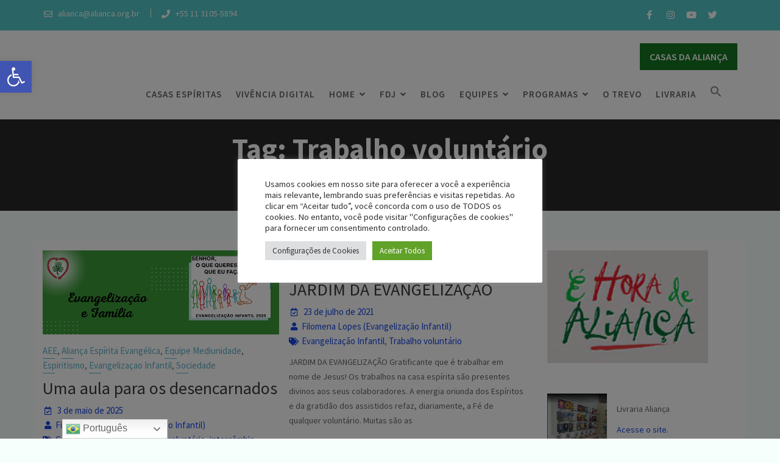

--- FILE ---
content_type: text/html; charset=UTF-8
request_url: https://alianca.org.br/site/tag/trabalho-voluntario/
body_size: 33165
content:
        <!DOCTYPE html><html dir="ltr" lang="pt-BR" prefix="og: https://ogp.me/ns#">
        	<head>

		        <meta charset="UTF-8">
         <meta name="viewport" content="width=device-width, initial-scale=1, maximum-scale=1, user-scalable=no">
        <link rel="profile" href="//gmpg.org/xfn/11">
        <title>Trabalho voluntário - Aliança Espírita Evangélica</title>

		<!-- All in One SEO 4.9.3 - aioseo.com -->
	<meta name="robots" content="max-image-preview:large" />
	<link rel="canonical" href="https://alianca.org.br/site/tag/trabalho-voluntario/" />
	<meta name="generator" content="All in One SEO (AIOSEO) 4.9.3" />
		<script type="application/ld+json" class="aioseo-schema">
			{"@context":"https:\/\/schema.org","@graph":[{"@type":"BreadcrumbList","@id":"https:\/\/alianca.org.br\/site\/tag\/trabalho-voluntario\/#breadcrumblist","itemListElement":[{"@type":"ListItem","@id":"https:\/\/alianca.org.br\/site#listItem","position":1,"name":"In\u00edcio","item":"https:\/\/alianca.org.br\/site","nextItem":{"@type":"ListItem","@id":"https:\/\/alianca.org.br\/site\/blog\/#listItem","name":"Blog"}},{"@type":"ListItem","@id":"https:\/\/alianca.org.br\/site\/blog\/#listItem","position":2,"name":"Blog","item":"https:\/\/alianca.org.br\/site\/blog\/","nextItem":{"@type":"ListItem","@id":"https:\/\/alianca.org.br\/site\/tag\/trabalho-voluntario\/#listItem","name":"Trabalho volunt\u00e1rio"},"previousItem":{"@type":"ListItem","@id":"https:\/\/alianca.org.br\/site#listItem","name":"In\u00edcio"}},{"@type":"ListItem","@id":"https:\/\/alianca.org.br\/site\/tag\/trabalho-voluntario\/#listItem","position":3,"name":"Trabalho volunt\u00e1rio","previousItem":{"@type":"ListItem","@id":"https:\/\/alianca.org.br\/site\/blog\/#listItem","name":"Blog"}}]},{"@type":"CollectionPage","@id":"https:\/\/alianca.org.br\/site\/tag\/trabalho-voluntario\/#collectionpage","url":"https:\/\/alianca.org.br\/site\/tag\/trabalho-voluntario\/","name":"Trabalho volunt\u00e1rio - Alian\u00e7a Esp\u00edrita Evang\u00e9lica","inLanguage":"pt-BR","isPartOf":{"@id":"https:\/\/alianca.org.br\/site\/#website"},"breadcrumb":{"@id":"https:\/\/alianca.org.br\/site\/tag\/trabalho-voluntario\/#breadcrumblist"}},{"@type":"Organization","@id":"https:\/\/alianca.org.br\/site\/#organization","name":"Alian\u00e7a Esp\u00edrita Evang\u00e9lica","description":"Alian\u00e7a Esp\u00edrita Evang\u00e9lica","url":"https:\/\/alianca.org.br\/site\/","logo":{"@type":"ImageObject","url":"https:\/\/alianca.org.br\/site\/wp-content\/uploads\/2023\/07\/Logo-Alianca-2-e1690407499485.jpg","@id":"https:\/\/alianca.org.br\/site\/tag\/trabalho-voluntario\/#organizationLogo","width":700,"height":758},"image":{"@id":"https:\/\/alianca.org.br\/site\/tag\/trabalho-voluntario\/#organizationLogo"},"sameAs":["https:\/\/facebook.com\/aliancaespirita","https:\/\/twitter.com\/AEE_real","https:\/\/instagram.com\/aliancaespiritaevangelica","https:\/\/youtube.com\/AEEcomunica"]},{"@type":"WebSite","@id":"https:\/\/alianca.org.br\/site\/#website","url":"https:\/\/alianca.org.br\/site\/","name":"Alian\u00e7a Esp\u00edrita Evang\u00e9lica","description":"Alian\u00e7a Esp\u00edrita Evang\u00e9lica","inLanguage":"pt-BR","publisher":{"@id":"https:\/\/alianca.org.br\/site\/#organization"}}]}
		</script>
		<!-- All in One SEO -->

		<style>img:is([sizes="auto" i], [sizes^="auto," i]) { contain-intrinsic-size: 3000px 1500px }</style>
		<link rel='dns-prefetch' href='//fonts.googleapis.com' />
<link rel='dns-prefetch' href='//use.fontawesome.com' />
<link rel="alternate" type="application/rss+xml" title="Feed para Aliança Espírita Evangélica &raquo;" href="https://alianca.org.br/site/feed/" />
<link rel="alternate" type="application/rss+xml" title="Feed de comentários para Aliança Espírita Evangélica &raquo;" href="https://alianca.org.br/site/comments/feed/" />
<link rel="alternate" type="application/rss+xml" title="Feed de tag para Aliança Espírita Evangélica &raquo; Trabalho voluntário" href="https://alianca.org.br/site/tag/trabalho-voluntario/feed/" />
		<style>
			.lazyload,
			.lazyloading {
				max-width: 100%;
			}
		</style>
				<!-- This site uses the Google Analytics by MonsterInsights plugin v9.11.1 - Using Analytics tracking - https://www.monsterinsights.com/ -->
		<!-- Note: MonsterInsights is not currently configured on this site. The site owner needs to authenticate with Google Analytics in the MonsterInsights settings panel. -->
					<!-- No tracking code set -->
				<!-- / Google Analytics by MonsterInsights -->
		<script type="text/javascript">
/* <![CDATA[ */
window._wpemojiSettings = {"baseUrl":"https:\/\/s.w.org\/images\/core\/emoji\/15.0.3\/72x72\/","ext":".png","svgUrl":"https:\/\/s.w.org\/images\/core\/emoji\/15.0.3\/svg\/","svgExt":".svg","source":{"concatemoji":"https:\/\/alianca.org.br\/site\/wp-includes\/js\/wp-emoji-release.min.js?ver=6.5.7"}};
/*! This file is auto-generated */
!function(i,n){var o,s,e;function c(e){try{var t={supportTests:e,timestamp:(new Date).valueOf()};sessionStorage.setItem(o,JSON.stringify(t))}catch(e){}}function p(e,t,n){e.clearRect(0,0,e.canvas.width,e.canvas.height),e.fillText(t,0,0);var t=new Uint32Array(e.getImageData(0,0,e.canvas.width,e.canvas.height).data),r=(e.clearRect(0,0,e.canvas.width,e.canvas.height),e.fillText(n,0,0),new Uint32Array(e.getImageData(0,0,e.canvas.width,e.canvas.height).data));return t.every(function(e,t){return e===r[t]})}function u(e,t,n){switch(t){case"flag":return n(e,"\ud83c\udff3\ufe0f\u200d\u26a7\ufe0f","\ud83c\udff3\ufe0f\u200b\u26a7\ufe0f")?!1:!n(e,"\ud83c\uddfa\ud83c\uddf3","\ud83c\uddfa\u200b\ud83c\uddf3")&&!n(e,"\ud83c\udff4\udb40\udc67\udb40\udc62\udb40\udc65\udb40\udc6e\udb40\udc67\udb40\udc7f","\ud83c\udff4\u200b\udb40\udc67\u200b\udb40\udc62\u200b\udb40\udc65\u200b\udb40\udc6e\u200b\udb40\udc67\u200b\udb40\udc7f");case"emoji":return!n(e,"\ud83d\udc26\u200d\u2b1b","\ud83d\udc26\u200b\u2b1b")}return!1}function f(e,t,n){var r="undefined"!=typeof WorkerGlobalScope&&self instanceof WorkerGlobalScope?new OffscreenCanvas(300,150):i.createElement("canvas"),a=r.getContext("2d",{willReadFrequently:!0}),o=(a.textBaseline="top",a.font="600 32px Arial",{});return e.forEach(function(e){o[e]=t(a,e,n)}),o}function t(e){var t=i.createElement("script");t.src=e,t.defer=!0,i.head.appendChild(t)}"undefined"!=typeof Promise&&(o="wpEmojiSettingsSupports",s=["flag","emoji"],n.supports={everything:!0,everythingExceptFlag:!0},e=new Promise(function(e){i.addEventListener("DOMContentLoaded",e,{once:!0})}),new Promise(function(t){var n=function(){try{var e=JSON.parse(sessionStorage.getItem(o));if("object"==typeof e&&"number"==typeof e.timestamp&&(new Date).valueOf()<e.timestamp+604800&&"object"==typeof e.supportTests)return e.supportTests}catch(e){}return null}();if(!n){if("undefined"!=typeof Worker&&"undefined"!=typeof OffscreenCanvas&&"undefined"!=typeof URL&&URL.createObjectURL&&"undefined"!=typeof Blob)try{var e="postMessage("+f.toString()+"("+[JSON.stringify(s),u.toString(),p.toString()].join(",")+"));",r=new Blob([e],{type:"text/javascript"}),a=new Worker(URL.createObjectURL(r),{name:"wpTestEmojiSupports"});return void(a.onmessage=function(e){c(n=e.data),a.terminate(),t(n)})}catch(e){}c(n=f(s,u,p))}t(n)}).then(function(e){for(var t in e)n.supports[t]=e[t],n.supports.everything=n.supports.everything&&n.supports[t],"flag"!==t&&(n.supports.everythingExceptFlag=n.supports.everythingExceptFlag&&n.supports[t]);n.supports.everythingExceptFlag=n.supports.everythingExceptFlag&&!n.supports.flag,n.DOMReady=!1,n.readyCallback=function(){n.DOMReady=!0}}).then(function(){return e}).then(function(){var e;n.supports.everything||(n.readyCallback(),(e=n.source||{}).concatemoji?t(e.concatemoji):e.wpemoji&&e.twemoji&&(t(e.twemoji),t(e.wpemoji)))}))}((window,document),window._wpemojiSettings);
/* ]]> */
</script>
<link rel='stylesheet' id='mec-select2-style-css' href='https://alianca.org.br/site/wp-content/plugins/modern-events-calendar-lite/assets/packages/select2/select2.min.css?ver=6.4.1' type='text/css' media='all' />
<link rel='stylesheet' id='mec-font-icons-css' href='https://alianca.org.br/site/wp-content/plugins/modern-events-calendar-lite/assets/css/iconfonts.css?ver=6.5.7' type='text/css' media='all' />
<link rel='stylesheet' id='mec-frontend-style-css' href='https://alianca.org.br/site/wp-content/plugins/modern-events-calendar-lite/assets/css/frontend.min.css?ver=6.4.1' type='text/css' media='all' />
<link rel='stylesheet' id='mec-tooltip-style-css' href='https://alianca.org.br/site/wp-content/plugins/modern-events-calendar-lite/assets/packages/tooltip/tooltip.css?ver=6.5.7' type='text/css' media='all' />
<link rel='stylesheet' id='mec-tooltip-shadow-style-css' href='https://alianca.org.br/site/wp-content/plugins/modern-events-calendar-lite/assets/packages/tooltip/tooltipster-sideTip-shadow.min.css?ver=6.5.7' type='text/css' media='all' />
<link rel='stylesheet' id='featherlight-css' href='https://alianca.org.br/site/wp-content/plugins/modern-events-calendar-lite/assets/packages/featherlight/featherlight.css?ver=6.5.7' type='text/css' media='all' />
<link rel='stylesheet' id='mec-google-fonts-css' href='//fonts.googleapis.com/css?family=Montserrat%3A400%2C700%7CRoboto%3A100%2C300%2C400%2C700&#038;ver=6.5.7' type='text/css' media='all' />
<link rel='stylesheet' id='mec-lity-style-css' href='https://alianca.org.br/site/wp-content/plugins/modern-events-calendar-lite/assets/packages/lity/lity.min.css?ver=6.5.7' type='text/css' media='all' />
<link rel='stylesheet' id='mec-general-calendar-style-css' href='https://alianca.org.br/site/wp-content/plugins/modern-events-calendar-lite/assets/css/mec-general-calendar.css?ver=6.5.7' type='text/css' media='all' />
<link rel='stylesheet' id='dashicons-css' href='https://alianca.org.br/site/wp-includes/css/dashicons.min.css?ver=6.5.7' type='text/css' media='all' />
<link rel='stylesheet' id='post-views-counter-frontend-css' href='https://alianca.org.br/site/wp-content/plugins/post-views-counter/css/frontend.css?ver=1.7.0' type='text/css' media='all' />
<style id='wp-emoji-styles-inline-css' type='text/css'>

	img.wp-smiley, img.emoji {
		display: inline !important;
		border: none !important;
		box-shadow: none !important;
		height: 1em !important;
		width: 1em !important;
		margin: 0 0.07em !important;
		vertical-align: -0.1em !important;
		background: none !important;
		padding: 0 !important;
	}
</style>
<link rel='stylesheet' id='wp-block-library-css' href='https://alianca.org.br/site/wp-includes/css/dist/block-library/style.min.css?ver=6.5.7' type='text/css' media='all' />
<style id='wp-block-library-theme-inline-css' type='text/css'>
.wp-block-audio figcaption{color:#555;font-size:13px;text-align:center}.is-dark-theme .wp-block-audio figcaption{color:#ffffffa6}.wp-block-audio{margin:0 0 1em}.wp-block-code{border:1px solid #ccc;border-radius:4px;font-family:Menlo,Consolas,monaco,monospace;padding:.8em 1em}.wp-block-embed figcaption{color:#555;font-size:13px;text-align:center}.is-dark-theme .wp-block-embed figcaption{color:#ffffffa6}.wp-block-embed{margin:0 0 1em}.blocks-gallery-caption{color:#555;font-size:13px;text-align:center}.is-dark-theme .blocks-gallery-caption{color:#ffffffa6}.wp-block-image figcaption{color:#555;font-size:13px;text-align:center}.is-dark-theme .wp-block-image figcaption{color:#ffffffa6}.wp-block-image{margin:0 0 1em}.wp-block-pullquote{border-bottom:4px solid;border-top:4px solid;color:currentColor;margin-bottom:1.75em}.wp-block-pullquote cite,.wp-block-pullquote footer,.wp-block-pullquote__citation{color:currentColor;font-size:.8125em;font-style:normal;text-transform:uppercase}.wp-block-quote{border-left:.25em solid;margin:0 0 1.75em;padding-left:1em}.wp-block-quote cite,.wp-block-quote footer{color:currentColor;font-size:.8125em;font-style:normal;position:relative}.wp-block-quote.has-text-align-right{border-left:none;border-right:.25em solid;padding-left:0;padding-right:1em}.wp-block-quote.has-text-align-center{border:none;padding-left:0}.wp-block-quote.is-large,.wp-block-quote.is-style-large,.wp-block-quote.is-style-plain{border:none}.wp-block-search .wp-block-search__label{font-weight:700}.wp-block-search__button{border:1px solid #ccc;padding:.375em .625em}:where(.wp-block-group.has-background){padding:1.25em 2.375em}.wp-block-separator.has-css-opacity{opacity:.4}.wp-block-separator{border:none;border-bottom:2px solid;margin-left:auto;margin-right:auto}.wp-block-separator.has-alpha-channel-opacity{opacity:1}.wp-block-separator:not(.is-style-wide):not(.is-style-dots){width:100px}.wp-block-separator.has-background:not(.is-style-dots){border-bottom:none;height:1px}.wp-block-separator.has-background:not(.is-style-wide):not(.is-style-dots){height:2px}.wp-block-table{margin:0 0 1em}.wp-block-table td,.wp-block-table th{word-break:normal}.wp-block-table figcaption{color:#555;font-size:13px;text-align:center}.is-dark-theme .wp-block-table figcaption{color:#ffffffa6}.wp-block-video figcaption{color:#555;font-size:13px;text-align:center}.is-dark-theme .wp-block-video figcaption{color:#ffffffa6}.wp-block-video{margin:0 0 1em}.wp-block-template-part.has-background{margin-bottom:0;margin-top:0;padding:1.25em 2.375em}
</style>
<link rel='stylesheet' id='aioseo/css/src/vue/standalone/blocks/table-of-contents/global.scss-css' href='https://alianca.org.br/site/wp-content/plugins/all-in-one-seo-pack/dist/Lite/assets/css/table-of-contents/global.e90f6d47.css?ver=4.9.3' type='text/css' media='all' />
<style id='spacedmonkey-classic-menu-block-style-inline-css' type='text/css'>
.wp-classic-menu-block>.menu{list-style:none;margin:0;padding:0;text-align:left;width:100%}.wp-classic-menu-block>.menu ul{left:-999em;list-style:none;margin:0;padding:0;position:absolute}.wp-classic-menu-block>.menu li{display:inline-block;padding-right:var(--wp--style--block-gap,2em);position:relative;text-align:left}.wp-classic-menu-block>.menu li:hover>ul{left:auto}.wp-classic-menu-block>.menu li li{display:block}.wp-classic-menu-block>.menu li li:hover>ul{left:100%;top:0}

</style>
<style id='ctrb-counters-style-inline-css' type='text/css'>
.dashicons{font-family:dashicons!important}.columns-1{grid-template-columns:repeat(1,1fr)}.columns-2{grid-template-columns:repeat(2,1fr)}.columns-3{grid-template-columns:repeat(3,1fr)}.columns-4{grid-template-columns:repeat(4,1fr)}.columns-5{grid-template-columns:repeat(5,1fr)}.columns-6{grid-template-columns:repeat(6,1fr)}.columns-7{grid-template-columns:repeat(7,1fr)}.columns-8{grid-template-columns:repeat(8,1fr)}.columns-9{grid-template-columns:repeat(9,1fr)}.columns-10{grid-template-columns:repeat(10,1fr)}.columns-11{grid-template-columns:repeat(11,1fr)}.columns-12{grid-template-columns:repeat(12,1fr)}@media(max-width:768px){.columns-tablet-1{grid-template-columns:repeat(1,1fr)}.columns-tablet-2{grid-template-columns:repeat(2,1fr)}.columns-tablet-3{grid-template-columns:repeat(3,1fr)}.columns-tablet-4{grid-template-columns:repeat(4,1fr)}.columns-tablet-5{grid-template-columns:repeat(5,1fr)}.columns-tablet-6{grid-template-columns:repeat(6,1fr)}.columns-tablet-7{grid-template-columns:repeat(7,1fr)}.columns-tablet-8{grid-template-columns:repeat(8,1fr)}.columns-tablet-9{grid-template-columns:repeat(9,1fr)}.columns-tablet-10{grid-template-columns:repeat(10,1fr)}.columns-tablet-11{grid-template-columns:repeat(11,1fr)}.columns-tablet-12{grid-template-columns:repeat(12,1fr)}}@media(max-width:576px){.columns-mobile-1{grid-template-columns:repeat(1,1fr)}.columns-mobile-2{grid-template-columns:repeat(2,1fr)}.columns-mobile-3{grid-template-columns:repeat(3,1fr)}.columns-mobile-4{grid-template-columns:repeat(4,1fr)}.columns-mobile-5{grid-template-columns:repeat(5,1fr)}.columns-mobile-6{grid-template-columns:repeat(6,1fr)}.columns-mobile-7{grid-template-columns:repeat(7,1fr)}.columns-mobile-8{grid-template-columns:repeat(8,1fr)}.columns-mobile-9{grid-template-columns:repeat(9,1fr)}.columns-mobile-10{grid-template-columns:repeat(10,1fr)}.columns-mobile-11{grid-template-columns:repeat(11,1fr)}.columns-mobile-12{grid-template-columns:repeat(12,1fr)}}.wp-block-ctrb-counters *{box-sizing:border-box}.wp-block-ctrb-counters .ctrbCounters{display:grid}.wp-block-ctrb-counters .ctrbCounters>div{align-items:center;display:flex;justify-content:center}.wp-block-ctrb-counters .ctrbCounters .counter{display:flex;flex-direction:column;justify-content:center}.wp-block-ctrb-counters .ctrbCounters .counter .counterIcon{margin-bottom:5px}.wp-block-ctrb-counters .ctrbCounters .counter .counterIcon i{font-style:inherit}.wp-block-ctrb-counters .ctrbCounters .counter .counterNumber{margin:0 0 10px}.wp-block-ctrb-counters .ctrbCounters .counter .counterLabel{margin:0}.wp-block-ctrb-counters .ctrbCounters .counter .counterIconLabel{align-items:center;display:inline-flex;justify-content:center}.wp-block-ctrb-counters .ctrbCounters .counter .counterIconLabel i{font-style:inherit;margin-right:10px}

</style>
<link rel='stylesheet' id='magnific-popup-css' href='https://alianca.org.br/site/wp-content/plugins/gutentor/assets/library/magnific-popup/magnific-popup.min.css?ver=1.8.0' type='text/css' media='all' />
<link rel='stylesheet' id='slick-css' href='https://alianca.org.br/site/wp-content/plugins/gutentor/assets/library/slick/slick.min.css?ver=1.8.1' type='text/css' media='all' />
<link rel='stylesheet' id='voice-block-css' href='https://alianca.org.br/site/wp-content/plugins/voice/blocks/../css/style.css?ver=1667358109' type='text/css' media='all' />
<link rel='stylesheet' id='fontAwesome-css' href='https://alianca.org.br/site/wp-content/plugins/counters-block/public/css/font-awesome.min.css?ver=7.1.0' type='text/css' media='all' />
<link rel='stylesheet' id='fontawesome-css' href='https://alianca.org.br/site/wp-content/plugins/gutentor/assets/library/fontawesome/css/all.min.css?ver=5.12.0' type='text/css' media='all' />
<link rel='stylesheet' id='wpness-grid-css' href='https://alianca.org.br/site/wp-content/plugins/gutentor/assets/library/wpness-grid/wpness-grid.css?ver=1.0.0' type='text/css' media='all' />
<link rel='stylesheet' id='animate-css' href='https://alianca.org.br/site/wp-content/plugins/gutentor/assets/library/animatecss/animate.min.css?ver=3.7.2' type='text/css' media='all' />
<link rel='stylesheet' id='wp-components-css' href='https://alianca.org.br/site/wp-includes/css/dist/components/style.min.css?ver=6.5.7' type='text/css' media='all' />
<link rel='stylesheet' id='wp-preferences-css' href='https://alianca.org.br/site/wp-includes/css/dist/preferences/style.min.css?ver=6.5.7' type='text/css' media='all' />
<link rel='stylesheet' id='wp-block-editor-css' href='https://alianca.org.br/site/wp-includes/css/dist/block-editor/style.min.css?ver=6.5.7' type='text/css' media='all' />
<link rel='stylesheet' id='wp-reusable-blocks-css' href='https://alianca.org.br/site/wp-includes/css/dist/reusable-blocks/style.min.css?ver=6.5.7' type='text/css' media='all' />
<link rel='stylesheet' id='wp-patterns-css' href='https://alianca.org.br/site/wp-includes/css/dist/patterns/style.min.css?ver=6.5.7' type='text/css' media='all' />
<link rel='stylesheet' id='wp-editor-css' href='https://alianca.org.br/site/wp-includes/css/dist/editor/style.min.css?ver=6.5.7' type='text/css' media='all' />
<link rel='stylesheet' id='gutentor-css' href='https://alianca.org.br/site/wp-content/plugins/gutentor/dist/blocks.style.build.css?ver=3.5.4' type='text/css' media='all' />
<style id='classic-theme-styles-inline-css' type='text/css'>
/*! This file is auto-generated */
.wp-block-button__link{color:#fff;background-color:#32373c;border-radius:9999px;box-shadow:none;text-decoration:none;padding:calc(.667em + 2px) calc(1.333em + 2px);font-size:1.125em}.wp-block-file__button{background:#32373c;color:#fff;text-decoration:none}
</style>
<style id='global-styles-inline-css' type='text/css'>
body{--wp--preset--color--black: #000000;--wp--preset--color--cyan-bluish-gray: #abb8c3;--wp--preset--color--white: #ffffff;--wp--preset--color--pale-pink: #f78da7;--wp--preset--color--vivid-red: #cf2e2e;--wp--preset--color--luminous-vivid-orange: #ff6900;--wp--preset--color--luminous-vivid-amber: #fcb900;--wp--preset--color--light-green-cyan: #7bdcb5;--wp--preset--color--vivid-green-cyan: #00d084;--wp--preset--color--pale-cyan-blue: #8ed1fc;--wp--preset--color--vivid-cyan-blue: #0693e3;--wp--preset--color--vivid-purple: #9b51e0;--wp--preset--gradient--vivid-cyan-blue-to-vivid-purple: linear-gradient(135deg,rgba(6,147,227,1) 0%,rgb(155,81,224) 100%);--wp--preset--gradient--light-green-cyan-to-vivid-green-cyan: linear-gradient(135deg,rgb(122,220,180) 0%,rgb(0,208,130) 100%);--wp--preset--gradient--luminous-vivid-amber-to-luminous-vivid-orange: linear-gradient(135deg,rgba(252,185,0,1) 0%,rgba(255,105,0,1) 100%);--wp--preset--gradient--luminous-vivid-orange-to-vivid-red: linear-gradient(135deg,rgba(255,105,0,1) 0%,rgb(207,46,46) 100%);--wp--preset--gradient--very-light-gray-to-cyan-bluish-gray: linear-gradient(135deg,rgb(238,238,238) 0%,rgb(169,184,195) 100%);--wp--preset--gradient--cool-to-warm-spectrum: linear-gradient(135deg,rgb(74,234,220) 0%,rgb(151,120,209) 20%,rgb(207,42,186) 40%,rgb(238,44,130) 60%,rgb(251,105,98) 80%,rgb(254,248,76) 100%);--wp--preset--gradient--blush-light-purple: linear-gradient(135deg,rgb(255,206,236) 0%,rgb(152,150,240) 100%);--wp--preset--gradient--blush-bordeaux: linear-gradient(135deg,rgb(254,205,165) 0%,rgb(254,45,45) 50%,rgb(107,0,62) 100%);--wp--preset--gradient--luminous-dusk: linear-gradient(135deg,rgb(255,203,112) 0%,rgb(199,81,192) 50%,rgb(65,88,208) 100%);--wp--preset--gradient--pale-ocean: linear-gradient(135deg,rgb(255,245,203) 0%,rgb(182,227,212) 50%,rgb(51,167,181) 100%);--wp--preset--gradient--electric-grass: linear-gradient(135deg,rgb(202,248,128) 0%,rgb(113,206,126) 100%);--wp--preset--gradient--midnight: linear-gradient(135deg,rgb(2,3,129) 0%,rgb(40,116,252) 100%);--wp--preset--font-size--small: 13px;--wp--preset--font-size--medium: 20px;--wp--preset--font-size--large: 36px;--wp--preset--font-size--x-large: 42px;--wp--preset--spacing--20: 0.44rem;--wp--preset--spacing--30: 0.67rem;--wp--preset--spacing--40: 1rem;--wp--preset--spacing--50: 1.5rem;--wp--preset--spacing--60: 2.25rem;--wp--preset--spacing--70: 3.38rem;--wp--preset--spacing--80: 5.06rem;--wp--preset--shadow--natural: 6px 6px 9px rgba(0, 0, 0, 0.2);--wp--preset--shadow--deep: 12px 12px 50px rgba(0, 0, 0, 0.4);--wp--preset--shadow--sharp: 6px 6px 0px rgba(0, 0, 0, 0.2);--wp--preset--shadow--outlined: 6px 6px 0px -3px rgba(255, 255, 255, 1), 6px 6px rgba(0, 0, 0, 1);--wp--preset--shadow--crisp: 6px 6px 0px rgba(0, 0, 0, 1);}:where(.is-layout-flex){gap: 0.5em;}:where(.is-layout-grid){gap: 0.5em;}body .is-layout-flex{display: flex;}body .is-layout-flex{flex-wrap: wrap;align-items: center;}body .is-layout-flex > *{margin: 0;}body .is-layout-grid{display: grid;}body .is-layout-grid > *{margin: 0;}:where(.wp-block-columns.is-layout-flex){gap: 2em;}:where(.wp-block-columns.is-layout-grid){gap: 2em;}:where(.wp-block-post-template.is-layout-flex){gap: 1.25em;}:where(.wp-block-post-template.is-layout-grid){gap: 1.25em;}.has-black-color{color: var(--wp--preset--color--black) !important;}.has-cyan-bluish-gray-color{color: var(--wp--preset--color--cyan-bluish-gray) !important;}.has-white-color{color: var(--wp--preset--color--white) !important;}.has-pale-pink-color{color: var(--wp--preset--color--pale-pink) !important;}.has-vivid-red-color{color: var(--wp--preset--color--vivid-red) !important;}.has-luminous-vivid-orange-color{color: var(--wp--preset--color--luminous-vivid-orange) !important;}.has-luminous-vivid-amber-color{color: var(--wp--preset--color--luminous-vivid-amber) !important;}.has-light-green-cyan-color{color: var(--wp--preset--color--light-green-cyan) !important;}.has-vivid-green-cyan-color{color: var(--wp--preset--color--vivid-green-cyan) !important;}.has-pale-cyan-blue-color{color: var(--wp--preset--color--pale-cyan-blue) !important;}.has-vivid-cyan-blue-color{color: var(--wp--preset--color--vivid-cyan-blue) !important;}.has-vivid-purple-color{color: var(--wp--preset--color--vivid-purple) !important;}.has-black-background-color{background-color: var(--wp--preset--color--black) !important;}.has-cyan-bluish-gray-background-color{background-color: var(--wp--preset--color--cyan-bluish-gray) !important;}.has-white-background-color{background-color: var(--wp--preset--color--white) !important;}.has-pale-pink-background-color{background-color: var(--wp--preset--color--pale-pink) !important;}.has-vivid-red-background-color{background-color: var(--wp--preset--color--vivid-red) !important;}.has-luminous-vivid-orange-background-color{background-color: var(--wp--preset--color--luminous-vivid-orange) !important;}.has-luminous-vivid-amber-background-color{background-color: var(--wp--preset--color--luminous-vivid-amber) !important;}.has-light-green-cyan-background-color{background-color: var(--wp--preset--color--light-green-cyan) !important;}.has-vivid-green-cyan-background-color{background-color: var(--wp--preset--color--vivid-green-cyan) !important;}.has-pale-cyan-blue-background-color{background-color: var(--wp--preset--color--pale-cyan-blue) !important;}.has-vivid-cyan-blue-background-color{background-color: var(--wp--preset--color--vivid-cyan-blue) !important;}.has-vivid-purple-background-color{background-color: var(--wp--preset--color--vivid-purple) !important;}.has-black-border-color{border-color: var(--wp--preset--color--black) !important;}.has-cyan-bluish-gray-border-color{border-color: var(--wp--preset--color--cyan-bluish-gray) !important;}.has-white-border-color{border-color: var(--wp--preset--color--white) !important;}.has-pale-pink-border-color{border-color: var(--wp--preset--color--pale-pink) !important;}.has-vivid-red-border-color{border-color: var(--wp--preset--color--vivid-red) !important;}.has-luminous-vivid-orange-border-color{border-color: var(--wp--preset--color--luminous-vivid-orange) !important;}.has-luminous-vivid-amber-border-color{border-color: var(--wp--preset--color--luminous-vivid-amber) !important;}.has-light-green-cyan-border-color{border-color: var(--wp--preset--color--light-green-cyan) !important;}.has-vivid-green-cyan-border-color{border-color: var(--wp--preset--color--vivid-green-cyan) !important;}.has-pale-cyan-blue-border-color{border-color: var(--wp--preset--color--pale-cyan-blue) !important;}.has-vivid-cyan-blue-border-color{border-color: var(--wp--preset--color--vivid-cyan-blue) !important;}.has-vivid-purple-border-color{border-color: var(--wp--preset--color--vivid-purple) !important;}.has-vivid-cyan-blue-to-vivid-purple-gradient-background{background: var(--wp--preset--gradient--vivid-cyan-blue-to-vivid-purple) !important;}.has-light-green-cyan-to-vivid-green-cyan-gradient-background{background: var(--wp--preset--gradient--light-green-cyan-to-vivid-green-cyan) !important;}.has-luminous-vivid-amber-to-luminous-vivid-orange-gradient-background{background: var(--wp--preset--gradient--luminous-vivid-amber-to-luminous-vivid-orange) !important;}.has-luminous-vivid-orange-to-vivid-red-gradient-background{background: var(--wp--preset--gradient--luminous-vivid-orange-to-vivid-red) !important;}.has-very-light-gray-to-cyan-bluish-gray-gradient-background{background: var(--wp--preset--gradient--very-light-gray-to-cyan-bluish-gray) !important;}.has-cool-to-warm-spectrum-gradient-background{background: var(--wp--preset--gradient--cool-to-warm-spectrum) !important;}.has-blush-light-purple-gradient-background{background: var(--wp--preset--gradient--blush-light-purple) !important;}.has-blush-bordeaux-gradient-background{background: var(--wp--preset--gradient--blush-bordeaux) !important;}.has-luminous-dusk-gradient-background{background: var(--wp--preset--gradient--luminous-dusk) !important;}.has-pale-ocean-gradient-background{background: var(--wp--preset--gradient--pale-ocean) !important;}.has-electric-grass-gradient-background{background: var(--wp--preset--gradient--electric-grass) !important;}.has-midnight-gradient-background{background: var(--wp--preset--gradient--midnight) !important;}.has-small-font-size{font-size: var(--wp--preset--font-size--small) !important;}.has-medium-font-size{font-size: var(--wp--preset--font-size--medium) !important;}.has-large-font-size{font-size: var(--wp--preset--font-size--large) !important;}.has-x-large-font-size{font-size: var(--wp--preset--font-size--x-large) !important;}
.wp-block-navigation a:where(:not(.wp-element-button)){color: inherit;}
:where(.wp-block-post-template.is-layout-flex){gap: 1.25em;}:where(.wp-block-post-template.is-layout-grid){gap: 1.25em;}
:where(.wp-block-columns.is-layout-flex){gap: 2em;}:where(.wp-block-columns.is-layout-grid){gap: 2em;}
.wp-block-pullquote{font-size: 1.5em;line-height: 1.6;}
</style>
<link rel='stylesheet' id='cookie-law-info-css' href='https://alianca.org.br/site/wp-content/plugins/cookie-law-info/legacy/public/css/cookie-law-info-public.css?ver=3.2.4' type='text/css' media='all' />
<link rel='stylesheet' id='cookie-law-info-gdpr-css' href='https://alianca.org.br/site/wp-content/plugins/cookie-law-info/legacy/public/css/cookie-law-info-gdpr.css?ver=3.2.4' type='text/css' media='all' />
<link rel='stylesheet' id='ivory-search-styles-css' href='https://alianca.org.br/site/wp-content/plugins/add-search-to-menu/public/css/ivory-search.min.css?ver=5.5.13' type='text/css' media='all' />
<link rel='stylesheet' id='bootstrap-css' href='https://alianca.org.br/site/wp-content/themes/lawyer-zone/assets/library/bootstrap/css/bootstrap.min.css?ver=3.3.6' type='text/css' media='all' />
<link rel='stylesheet' id='font-awesome-css' href='https://alianca.org.br/site/wp-content/plugins/elementor/assets/lib/font-awesome/css/font-awesome.min.css?ver=4.7.0' type='text/css' media='all' />
<link rel='stylesheet' id='chld_thm_cfg_parent-css' href='https://alianca.org.br/site/wp-content/themes/lawyer-zone/style.css?ver=6.5.7' type='text/css' media='all' />
<link rel='stylesheet' id='lawyer-zone-googleapis-css' href='//fonts.googleapis.com/css?family=Playfair+Display:400,400i,700,700i,900,900i|Source+Sans+Pro:200,200i,300,300i,400,400i,600,600i,700,700i,900,900i' type='text/css' media='all' />
<link rel='stylesheet' id='lawyer-zone-style-css' href='https://alianca.org.br/site/wp-content/themes/lawyer-zone-child/style.css?ver=2.0.2.1602284378' type='text/css' media='all' />
<style id='lawyer-zone-style-inline-css' type='text/css'>

              .inner-main-title {
                background-image:url('');
                background-repeat:no-repeat;
                background-size:cover;
                background-attachment:fixed;
                background-position: center; 
                height: 150px;
            }
            .top-header{
                background-color: #53c6c6;
            }
            .site-footer{
                background-color: #5faec6;
            }
            .copy-right{
                background-color: #53afc6;
            }
	        .site-title:hover,
	        .site-title a:hover,
	        .site-title a:focus,
            .news-notice-content .news-content a:hover,
            .news-notice-content .news-content a:focus,
			 .at-social .socials li a,
			 .primary-color,
			 article.post .entry-header .cat-links a,
			 #lawyer-zone-breadcrumbs a:hover,
			 #lawyer-zone-breadcrumbs a:focus,
			 .woocommerce .star-rating, 
            .woocommerce ul.products li.product .star-rating,
            .woocommerce p.stars a,
            .woocommerce ul.products li.product .price,
            .woocommerce ul.products li.product .price ins .amount,
            .woocommerce a.button.add_to_cart_button:hover,
            .woocommerce a.added_to_cart:hover,
            .woocommerce a.button.product_type_grouped:hover,
            .woocommerce a.button.product_type_external:hover,
            .woocommerce .cart .button:hover,
            .woocommerce .cart input.button:hover,
            .woocommerce #respond input#submit.alt:hover,
			.woocommerce a.button.alt:hover,
			.woocommerce button.button.alt:hover,
			.woocommerce input.button.alt:hover,
			.woocommerce .woocommerce-info .button:hover,
			.woocommerce .widget_shopping_cart_content .buttons a.button:hover,
            i.slick-arrow:hover,
            .main-navigation .navbar-nav >li a:hover,
            .main-navigation li li a:hover,
            .woocommerce a.button.add_to_cart_button:focus,
            .woocommerce a.added_to_cart:focus,
            .woocommerce a.button.product_type_grouped:focus,
            .woocommerce a.button.product_type_external:focus,
            .woocommerce .cart .button:focus,
            .woocommerce .cart input.button:focus,
            .woocommerce #respond input#submit.alt:focus,
			.woocommerce a.button.alt:focus,
			.woocommerce button.button.alt:focus,
			.woocommerce input.button.alt:focus,
			.woocommerce .woocommerce-info .button:focus,
			.woocommerce .widget_shopping_cart_content .buttons a.button:focus,
            i.slick-arrow:focus,
            .main-navigation .navbar-nav >li a:focus,
            .main-navigation li li a:focus
			.woocommerce div.product .woocommerce-tabs ul.tabs li a,
			.woocommerce-message::before,
			.acme-contact .contact-page-content ul li strong,
            .main-navigation .acme-normal-page .current_page_item a,
            .main-navigation .acme-normal-page .current-menu-item a,
            .main-navigation .active a{
                color: #5faec6;
            }
            .navbar .navbar-toggle:hover,
            .navbar .navbar-toggle:focus,
            .main-navigation .current_page_ancestor > a:before,
            .comment-form .form-submit input,
            .btn-primary,
            .wpcf7-form input.wpcf7-submit,
            .wpcf7-form input.wpcf7-submit:hover,
            .wpcf7-form input.wpcf7-submit:focus,
            .sm-up-container,
            .btn-primary.btn-reverse:before,
            #at-shortcode-bootstrap-modal .modal-header,
            .primary-bg,
			.navigation.pagination .nav-links .page-numbers.current,
			.navigation.pagination .nav-links a.page-numbers:hover,
			.navigation.pagination .nav-links a.page-numbers:focus,
			.woocommerce .product .onsale,
			.woocommerce a.button.add_to_cart_button,
			.woocommerce a.added_to_cart,
			.woocommerce a.button.product_type_grouped,
			.woocommerce a.button.product_type_external,
			.woocommerce .single-product #respond input#submit.alt,
			.woocommerce .single-product a.button.alt,
			.woocommerce .single-product button.button.alt,
			.woocommerce .single-product input.button.alt,
			.woocommerce #respond input#submit.alt,
			.woocommerce a.button.alt,
			.woocommerce button.button.alt,
			.woocommerce input.button.alt,
			.woocommerce .widget_shopping_cart_content .buttons a.button,
			.woocommerce div.product .woocommerce-tabs ul.tabs li:hover,
			.woocommerce div.product .woocommerce-tabs ul.tabs li.active,
			.woocommerce .cart .button,
			.woocommerce .cart input.button,
			.woocommerce input.button:disabled, 
			.woocommerce input.button:disabled[disabled],
			.woocommerce input.button:disabled:hover, 
			.woocommerce input.button:disabled:focus, 
			.woocommerce input.button:disabled[disabled]:hover,
			 .woocommerce nav.woocommerce-pagination ul li a:focus, 
			 .woocommerce nav.woocommerce-pagination ul li a:hover, 
			 .woocommerce nav.woocommerce-pagination ul li span.current,
			 .woocommerce a.button.wc-forward,
			 .woocommerce .widget_price_filter .ui-slider .ui-slider-range,
			 .woocommerce .widget_price_filter .ui-slider .ui-slider-handle,
			 .navbar .cart-wrap .acme-cart-views a span,
			 .acme-gallery .read-more,
             .woocommerce-MyAccount-navigation ul > li> a:hover,
             .woocommerce-MyAccount-navigation ul > li> a:focus,
             .woocommerce-MyAccount-navigation ul > li.is-active > a{
                background-color: #5faec6;
                color:#fff;
                border:1px solid #5faec6;
            }
            .woocommerce .cart .button, 
            .woocommerce .cart input.button,
            .woocommerce a.button.add_to_cart_button,
            .woocommerce a.added_to_cart,
            .woocommerce a.button.product_type_grouped,
            .woocommerce a.button.product_type_external,
            .woocommerce .cart .button,
            .woocommerce .cart input.button,
            .woocommerce .single-product #respond input#submit.alt,
			.woocommerce .single-product a.button.alt,
			.woocommerce .single-product button.button.alt,
			.woocommerce .single-product input.button.alt,
			.woocommerce #respond input#submit.alt,
			.woocommerce a.button.alt,
			.woocommerce button.button.alt,
			.woocommerce input.button.alt,
			.woocommerce .widget_shopping_cart_content .buttons a.button,
			.woocommerce div.product .woocommerce-tabs ul.tabs:before{
                border: 1px solid #5faec6;
            }
            .blog article.sticky{
                border-bottom: 2px solid #5faec6;
            }
        a,
        .posted-on a,
        .single-item .fa,
        .author.vcard a,
        .cat-links a,
        .comments-link a,
        .edit-link a,
        .tags-links a,
        .byline a,
        .nav-links a,
        .widget li a,
        .entry-meta i.fa, 
        .entry-footer i.fa
         {
            color: #1647e5;
        }
        a:hover,
        a:active,
        a:focus,
        .posted-on a:hover,
        .single-item .fa:hover,
        .author.vcard a:hover,
        .cat-links a:hover,
        .comments-link a:hover,
        .edit-link a:hover,
        .tags-links a:hover,
        .byline a:hover,
        .nav-links a:hover,
        .widget li a:hover,
        .posted-on a:focus,
        .single-item .fa:focus,
        .author.vcard a:focus,
        .cat-links a:focus,
        .comments-link a:focus,
        .edit-link a:focus,
        .tags-links a:focus,
        .byline a:focus,
        .nav-links a:focus,
        .widget li a:focus{
            color: #157521;
        }
       .btn-reverse{
            color: #5faec6;
        }
       .btn-reverse:hover,
       .image-slider-wrapper .slider-content .btn-reverse:hover,
       .at-widgets.at-parallax .btn-reverse:hover,
        .btn-reverse:focus,
       .image-slider-wrapper .slider-content .btn-reverse:focus,
       .at-widgets.at-parallax .btn-reverse:focus{
            background: #5faec6;
            color:#fff;
            border-color:#5faec6;
        }        
       .woocommerce #respond input#submit, 
       .woocommerce a.button, 
       .woocommerce button.button, 
       .woocommerce input.button,
       .home .acme-services.feature .single-list:nth-child(even) .single-item{
            background: #5faec6;
            color:#fff;
        }
       .team-img-box:before{
            -webkit-box-shadow: 0 -106px 92px -35px #53c6c6 inset;
			box-shadow: 0 -106px 92px -35px #53c6c6 inset;
        }
        article.post .entry-header .cat-links a:after{
            background: #5faec6;
        }
        .contact-form div.wpforms-container-full .wpforms-form input[type='submit'], 
        .contact-form div.wpforms-container-full .wpforms-form button[type='submit'], 
        .contact-form div.wpforms-container-full .wpforms-form .wpforms-page-button{
            background-color: #5faec6;
            color:#fff;
            border:1px solid #5faec6;
        }
        .featured-button.btn, 
        article.post .post-thumb .entry-header{
			background-color: #157521;
            color:#fff;
            border:1px solid #157521;
        }
</style>
<link rel='stylesheet' id='lawyer-zone-block-front-styles-css' href='https://alianca.org.br/site/wp-content/themes/lawyer-zone/acmethemes/gutenberg/gutenberg-front.css?ver=1.0' type='text/css' media='all' />
<link rel='stylesheet' id='pojo-a11y-css' href='https://alianca.org.br/site/wp-content/plugins/pojo-accessibility/assets/css/style.min.css?ver=1.0.0' type='text/css' media='all' />
<link rel='stylesheet' id='bfa-font-awesome-css' href='https://use.fontawesome.com/releases/v5.15.4/css/all.css?ver=2.0.3' type='text/css' media='all' />
<link rel='stylesheet' id='bfa-font-awesome-v4-shim-css' href='https://use.fontawesome.com/releases/v5.15.4/css/v4-shims.css?ver=2.0.3' type='text/css' media='all' />
<style id='bfa-font-awesome-v4-shim-inline-css' type='text/css'>

			@font-face {
				font-family: 'FontAwesome';
				src: url('https://use.fontawesome.com/releases/v5.15.4/webfonts/fa-brands-400.eot'),
				url('https://use.fontawesome.com/releases/v5.15.4/webfonts/fa-brands-400.eot?#iefix') format('embedded-opentype'),
				url('https://use.fontawesome.com/releases/v5.15.4/webfonts/fa-brands-400.woff2') format('woff2'),
				url('https://use.fontawesome.com/releases/v5.15.4/webfonts/fa-brands-400.woff') format('woff'),
				url('https://use.fontawesome.com/releases/v5.15.4/webfonts/fa-brands-400.ttf') format('truetype'),
				url('https://use.fontawesome.com/releases/v5.15.4/webfonts/fa-brands-400.svg#fontawesome') format('svg');
			}

			@font-face {
				font-family: 'FontAwesome';
				src: url('https://use.fontawesome.com/releases/v5.15.4/webfonts/fa-solid-900.eot'),
				url('https://use.fontawesome.com/releases/v5.15.4/webfonts/fa-solid-900.eot?#iefix') format('embedded-opentype'),
				url('https://use.fontawesome.com/releases/v5.15.4/webfonts/fa-solid-900.woff2') format('woff2'),
				url('https://use.fontawesome.com/releases/v5.15.4/webfonts/fa-solid-900.woff') format('woff'),
				url('https://use.fontawesome.com/releases/v5.15.4/webfonts/fa-solid-900.ttf') format('truetype'),
				url('https://use.fontawesome.com/releases/v5.15.4/webfonts/fa-solid-900.svg#fontawesome') format('svg');
			}

			@font-face {
				font-family: 'FontAwesome';
				src: url('https://use.fontawesome.com/releases/v5.15.4/webfonts/fa-regular-400.eot'),
				url('https://use.fontawesome.com/releases/v5.15.4/webfonts/fa-regular-400.eot?#iefix') format('embedded-opentype'),
				url('https://use.fontawesome.com/releases/v5.15.4/webfonts/fa-regular-400.woff2') format('woff2'),
				url('https://use.fontawesome.com/releases/v5.15.4/webfonts/fa-regular-400.woff') format('woff'),
				url('https://use.fontawesome.com/releases/v5.15.4/webfonts/fa-regular-400.ttf') format('truetype'),
				url('https://use.fontawesome.com/releases/v5.15.4/webfonts/fa-regular-400.svg#fontawesome') format('svg');
				unicode-range: U+F004-F005,U+F007,U+F017,U+F022,U+F024,U+F02E,U+F03E,U+F044,U+F057-F059,U+F06E,U+F070,U+F075,U+F07B-F07C,U+F080,U+F086,U+F089,U+F094,U+F09D,U+F0A0,U+F0A4-F0A7,U+F0C5,U+F0C7-F0C8,U+F0E0,U+F0EB,U+F0F3,U+F0F8,U+F0FE,U+F111,U+F118-F11A,U+F11C,U+F133,U+F144,U+F146,U+F14A,U+F14D-F14E,U+F150-F152,U+F15B-F15C,U+F164-F165,U+F185-F186,U+F191-F192,U+F1AD,U+F1C1-F1C9,U+F1CD,U+F1D8,U+F1E3,U+F1EA,U+F1F6,U+F1F9,U+F20A,U+F247-F249,U+F24D,U+F254-F25B,U+F25D,U+F267,U+F271-F274,U+F279,U+F28B,U+F28D,U+F2B5-F2B6,U+F2B9,U+F2BB,U+F2BD,U+F2C1-F2C2,U+F2D0,U+F2D2,U+F2DC,U+F2ED,U+F328,U+F358-F35B,U+F3A5,U+F3D1,U+F410,U+F4AD;
			}
		
</style>
<script type="text/javascript" src="https://alianca.org.br/site/wp-includes/js/jquery/jquery.min.js?ver=3.7.1" id="jquery-core-js"></script>
<script type="text/javascript" src="https://alianca.org.br/site/wp-includes/js/jquery/jquery-migrate.min.js?ver=3.4.1" id="jquery-migrate-js"></script>
<script type="text/javascript" src="https://alianca.org.br/site/wp-content/plugins/modern-events-calendar-lite/assets/js/mec-general-calendar.js?ver=6.4.1" id="mec-general-calendar-script-js"></script>
<script type="text/javascript" id="mec-frontend-script-js-extra">
/* <![CDATA[ */
var mecdata = {"day":"dia","days":"dias","hour":"hora","hours":"horas","minute":"minuto","minutes":"minutos","second":"segundo","seconds":"segundos","elementor_edit_mode":"no","recapcha_key":"","ajax_url":"https:\/\/alianca.org.br\/site\/wp-admin\/admin-ajax.php","fes_nonce":"f7083b70f7","current_year":"2026","current_month":"01","datepicker_format":"dd-mm-yy&d-m-Y"};
/* ]]> */
</script>
<script type="text/javascript" src="https://alianca.org.br/site/wp-content/plugins/modern-events-calendar-lite/assets/js/frontend.js?ver=6.4.1" id="mec-frontend-script-js"></script>
<script type="text/javascript" src="https://alianca.org.br/site/wp-content/plugins/modern-events-calendar-lite/assets/js/events.js?ver=6.4.1" id="mec-events-script-js"></script>
<script type="text/javascript" id="cookie-law-info-js-extra">
/* <![CDATA[ */
var Cli_Data = {"nn_cookie_ids":[],"cookielist":[],"non_necessary_cookies":[],"ccpaEnabled":"","ccpaRegionBased":"","ccpaBarEnabled":"","strictlyEnabled":["necessary","obligatoire"],"ccpaType":"gdpr","js_blocking":"1","custom_integration":"","triggerDomRefresh":"","secure_cookies":""};
var cli_cookiebar_settings = {"animate_speed_hide":"500","animate_speed_show":"500","background":"#FFF","border":"#b1a6a6c2","border_on":"","button_1_button_colour":"#61a229","button_1_button_hover":"#4e8221","button_1_link_colour":"#fff","button_1_as_button":"1","button_1_new_win":"","button_2_button_colour":"#333","button_2_button_hover":"#292929","button_2_link_colour":"#444","button_2_as_button":"","button_2_hidebar":"","button_3_button_colour":"#dedfe0","button_3_button_hover":"#b2b2b3","button_3_link_colour":"#333333","button_3_as_button":"1","button_3_new_win":"","button_4_button_colour":"#dedfe0","button_4_button_hover":"#b2b2b3","button_4_link_colour":"#333333","button_4_as_button":"1","button_7_button_colour":"#61a229","button_7_button_hover":"#4e8221","button_7_link_colour":"#fff","button_7_as_button":"1","button_7_new_win":"","font_family":"inherit","header_fix":"","notify_animate_hide":"1","notify_animate_show":"","notify_div_id":"#cookie-law-info-bar","notify_position_horizontal":"right","notify_position_vertical":"bottom","scroll_close":"","scroll_close_reload":"","accept_close_reload":"","reject_close_reload":"1","showagain_tab":"","showagain_background":"#fff","showagain_border":"#000","showagain_div_id":"#cookie-law-info-again","showagain_x_position":"100px","text":"#333333","show_once_yn":"","show_once":"10000","logging_on":"","as_popup":"","popup_overlay":"1","bar_heading_text":"","cookie_bar_as":"popup","popup_showagain_position":"bottom-right","widget_position":"left"};
var log_object = {"ajax_url":"https:\/\/alianca.org.br\/site\/wp-admin\/admin-ajax.php"};
/* ]]> */
</script>
<script type="text/javascript" src="https://alianca.org.br/site/wp-content/plugins/cookie-law-info/legacy/public/js/cookie-law-info-public.js?ver=3.2.4" id="cookie-law-info-js"></script>
<script type="text/javascript" id="wpgmza_data-js-extra">
/* <![CDATA[ */
var wpgmza_google_api_status = {"message":"Enqueued","code":"ENQUEUED"};
/* ]]> */
</script>
<script type="text/javascript" src="https://alianca.org.br/site/wp-content/plugins/wp-google-maps/wpgmza_data.js?ver=6.5.7" id="wpgmza_data-js"></script>
<!--[if lt IE 9]>
<script type="text/javascript" src="https://alianca.org.br/site/wp-content/themes/lawyer-zone/assets/library/html5shiv/html5shiv.min.js?ver=3.7.3" id="html5-js"></script>
<![endif]-->
<!--[if lt IE 9]>
<script type="text/javascript" src="https://alianca.org.br/site/wp-content/themes/lawyer-zone/assets/library/respond/respond.min.js?ver=1.1.2" id="respond-js"></script>
<![endif]-->
<link rel="https://api.w.org/" href="https://alianca.org.br/site/wp-json/" /><link rel="alternate" type="application/json" href="https://alianca.org.br/site/wp-json/wp/v2/tags/165" /><link rel="EditURI" type="application/rsd+xml" title="RSD" href="https://alianca.org.br/site/xmlrpc.php?rsd" />
<meta name="generator" content="WordPress 6.5.7" />
		<script>
			document.documentElement.className = document.documentElement.className.replace('no-js', 'js');
		</script>
				<style>
			.no-js img.lazyload {
				display: none;
			}

			figure.wp-block-image img.lazyloading {
				min-width: 150px;
			}

			.lazyload,
			.lazyloading {
				--smush-placeholder-width: 100px;
				--smush-placeholder-aspect-ratio: 1/1;
				width: var(--smush-image-width, var(--smush-placeholder-width)) !important;
				aspect-ratio: var(--smush-image-aspect-ratio, var(--smush-placeholder-aspect-ratio)) !important;
			}

						.lazyload, .lazyloading {
				opacity: 0;
			}

			.lazyloaded {
				opacity: 1;
				transition: opacity 400ms;
				transition-delay: 0ms;
			}

					</style>
		<meta name="generator" content="Elementor 3.23.0; features: e_optimized_css_loading, additional_custom_breakpoints, e_lazyload; settings: css_print_method-external, google_font-enabled, font_display-swap">
<style type="text/css">
#pojo-a11y-toolbar .pojo-a11y-toolbar-toggle a{ background-color: #4054b2;	color: #ffffff;}
#pojo-a11y-toolbar .pojo-a11y-toolbar-overlay, #pojo-a11y-toolbar .pojo-a11y-toolbar-overlay ul.pojo-a11y-toolbar-items.pojo-a11y-links{ border-color: #4054b2;}
body.pojo-a11y-focusable a:focus{ outline-style: solid !important;	outline-width: 1px !important;	outline-color: #FF0000 !important;}
#pojo-a11y-toolbar{ top: 100px !important;}
#pojo-a11y-toolbar .pojo-a11y-toolbar-overlay{ background-color: #ffffff;}
#pojo-a11y-toolbar .pojo-a11y-toolbar-overlay ul.pojo-a11y-toolbar-items li.pojo-a11y-toolbar-item a, #pojo-a11y-toolbar .pojo-a11y-toolbar-overlay p.pojo-a11y-toolbar-title{ color: #333333;}
#pojo-a11y-toolbar .pojo-a11y-toolbar-overlay ul.pojo-a11y-toolbar-items li.pojo-a11y-toolbar-item a.active{ background-color: #4054b2;	color: #ffffff;}
@media (max-width: 767px) { #pojo-a11y-toolbar { top: 50px !important; } }</style>			<style>
				.e-con.e-parent:nth-of-type(n+4):not(.e-lazyloaded):not(.e-no-lazyload),
				.e-con.e-parent:nth-of-type(n+4):not(.e-lazyloaded):not(.e-no-lazyload) * {
					background-image: none !important;
				}
				@media screen and (max-height: 1024px) {
					.e-con.e-parent:nth-of-type(n+3):not(.e-lazyloaded):not(.e-no-lazyload),
					.e-con.e-parent:nth-of-type(n+3):not(.e-lazyloaded):not(.e-no-lazyload) * {
						background-image: none !important;
					}
				}
				@media screen and (max-height: 640px) {
					.e-con.e-parent:nth-of-type(n+2):not(.e-lazyloaded):not(.e-no-lazyload),
					.e-con.e-parent:nth-of-type(n+2):not(.e-lazyloaded):not(.e-no-lazyload) * {
						background-image: none !important;
					}
				}
			</style>
			<style type="text/css" id="custom-background-css">
body.custom-background { background-color: #f7fffc; }
</style>
	<link rel="icon" href="https://alianca.org.br/site/wp-content/uploads/2020/10/cropped-AliancaEspiritaEvangelica-32x32.jpg" sizes="32x32" />
<link rel="icon" href="https://alianca.org.br/site/wp-content/uploads/2020/10/cropped-AliancaEspiritaEvangelica-192x192.jpg" sizes="192x192" />
<link rel="apple-touch-icon" href="https://alianca.org.br/site/wp-content/uploads/2020/10/cropped-AliancaEspiritaEvangelica-180x180.jpg" />
<meta name="msapplication-TileImage" content="https://alianca.org.br/site/wp-content/uploads/2020/10/cropped-AliancaEspiritaEvangelica-270x270.jpg" />
<!-- Gutentor Dynamic CSS -->
<style type="text/css" id='gutentor-dynamic-css'>
@media (min-width:576px){.grid-container{max-width:726px}}@media (min-width:768px){.grid-container{max-width:1075px}}@media (min-width:992px){.grid-container{max-width:672px}}@media (min-width:1200px){.grid-container{max-width:52578731173360px}}@media only screen and (min-width:992px){.gutentor-active{font-size:14px}}[class*='wp-block-gutentor-']{color:rgba(160,190,217,1)}[class*='wp-block-gutentor-'] a{color:rgba(42,163,233,1)}[class*='wp-block-gutentor-'] a:hover{color:rgba(201,103,103,1)}[class*='wp-block-gutentor-'] h1,[class*='wp-block-gutentor-'] h1 a,[class*='wp-block-gutentor-'] h2,[class*='wp-block-gutentor-'] h2 a,[class*='wp-block-gutentor-'] h3,[class*='wp-block-gutentor-'] h3 a,[class*='wp-block-gutentor-'] h4,[class*='wp-block-gutentor-'] h4 a,[class*='wp-block-gutentor-'] h5,[class*='wp-block-gutentor-'] h5 a,[class*='wp-block-gutentor-'] h6,[class*='wp-block-gutentor-'] h6 a{color:rgba(0,0,0,1)}[class*='wp-block-gutentor-'] .gutentor-button,[class*='wp-block-gutentor-'] .gutentor-post-button,[class*='wp-block-gutentor-'] .gutentor-block-button{background:rgba(247,141,167,1)}[class*='wp-block-gutentor-'] .gutentor-button:hover,[class*='wp-block-gutentor-'] .gutentor-post-button:hover,[class*='wp-block-gutentor-'] .gutentor-block-button:hover{background:rgba(171,184,195,1)}#section-5814823d-96bc-435e-888f-b4dd9c667e8a .gutentor-divider-separator{border-top-style:solid;border-top-width:2px}
</style>		<style type="text/css" id="wp-custom-css">
			
.contaner-post img{
	border-radius: 5px;
	width: 100%;
	;margin-left:  5px;
	;margin-right: 5px;
	padding: 1px;
}

.home-post:hover{
	opacity: 30%;
}
 
.home-post p {
	font-size: 20px;
	
}

.home-post h2 {
	font-size: 20px;
	
}

.home1{
	border-radius: 5px;
	width: 100%;
	margin: 10px;
	align-content: left;
	padding: 5px;
}

.home1:hover{
opacity: 50%;
	
}
.home1 h1{
	font-size: 20px;
	width: 120%;
	align-content: left;
}
.home1 img{
	border-radius: 10px;
}
.ptsf {
		text-align:  justify;
		width:100%;
}
.ptsf img{
	margin: 15px;
	
}

.ima-pre{
	float:left;
	width:200px;
	height:200px;
	margin:1em;
}

.card img{
	width:200px;
	border-radius:10%;
	justify-content:center
}


.boletim{
		margin-top: 20px;
	
}
.quemsomosfloat{
 	margin:30px;
	margin-bottom:200px;
	}

.quemsomosfloat img{
	float:left;
	width: 200px;
	margin-top:40px;
}

.quemsomosfloat1 img {
	float:right;
	width:150px;
}

.quemsomosfloat1{
	font-size:20px;
 	text-align:left;
	margin:30px;
	margin-top:40px;
}

.img-1{
padding: 10px;
}
.secretaria-p{
	font-size: 20px;
	margin: 40px;
	line-height: 1.3;
}
.secretaria-p1{
	line-height:1.1;
	font-size: 20px;
	margin: 30px;
}

.ajuda1{
	color:black;
	box-shadow:3px 3px rgba(0,0,0,.3);
		background-color: #B5EDE3;
}

.boletim:hover{
	opacity: 0.3;
	background-color: #e8e8e8;
}

.Bordas{
	border-radius: 15px;
	box-shadow:3px 3px rgba(0,0,0,.3);
}

.margem{
	 width: 400px;
   height: 100px;
		margin-right: 10px;
		margin-left: 10px;
	padding: 30px;
	}

.tab{
	 width: 50px;
   height: 300px;
}



cor_trevo{
	margin-right: 0px;
	margin-left: 0px;
	padding: 30px;
	}

.ajuste-home{
	margin-right: 0px;
		margin-left: 0px;
	margin-bottom:10px;
	margin-top: 10px;
	padding: 10px;
		
}
.ajuste-home p {
	opacity: 0;
}
.ajuste-home p:hover{
	opacity: 1;
	color:black;
	font-size;16px;
	
}
.ajuste-home p:hover{
	opacity: 1;
	color:black;
	font-size;16px;
}
.ajuste-home h1{
	margin:0;
	font-size:18px;
	color: #1e1e1e;
}

.ajuste-home a {
	font-size:20px;
	margin:0px;
	line-height: 1;
	align-content:left;
}

.ajuste-home img{
	border-radius: 50%;
	width: 80px;
	margin:0;
	align-content:left;
}

.post_1{
		margin-left: -10px;
}

.50anos{
	background-color: #ccc;
 	font-size: 20px;
	margin-bottom: 50px;
	margin-right: 0px;
	margin-top: 40px;
}

.marg-10{
	margin-left: 30px;
	margin-right: 30px;
	text-align: justify;
	
}
.margem1{
	margin-left: 100px;
	margin-right: 100px;
	margin:auto;
	width:70%;
	line-height:1,3;
}

.margem_blog{
	margin-left: 70px;
	 margin-right: 60px;
	list-style-position: inside;
}

.margem2{
		margin-left: 50px;
	 margin-right: 50px;
	list-style-position: inside;
}

.medium-pag {
	background-color: #ccc;
 	font-size: 40px;
	text-decoration: absolute;
	margin-bottom: 50px;
	margin-right: 70px;
	margin-top: 40px;
	margin-left: 100px;
}

.hover-img{
	animation: after-white-space
            }

.post-ext {
	margin-left: 30px;
 font-size: 20px;
}

.fc_marg{
	padding:20px;
	 margin: 30px auto;
 font-size: 40px;
}

.equipe{
  background-color: ff00aa;
  width: 220px;
  height: 300px;
  margin: 10px auto;
  border-radius: 10px 10px / 10px 10px;
  border-bottom-color: transparent;
	background-color: red;
 transition-property: width, height;
 transition-duration: .1s, .3s;
 transition-timing-function: cubic-bezier(.67,-0.38,.5,1.5), linear;
transition-delay: 0s, .03s;
	border-bottom-left-radius:5px;
}

.prog:hover{
			background-color: #C2C4E0;
	text-shadow: 1px 1px 1px black;
	}

.col{
	border-radius:10px;
	background-color:#95D8F5;
	margin-left:10px;
	width:100%;
	box-shadow:3px 3px rgba(0,0,0,.3);
}

.col-1{
	width:100%;
		display:flex;
}

.ajustepolo{
	margin-top: 200px;
	margin-bottom 50px;
	}


.ajuste{
	text-align: left;
	font-size: 18px;
	color: #060A0A;
	}

.ajuste_fim{
		text-align: justify;
	margin-bottom: 50px;
}

50anos {
	background-color:#1f1f1f;
	}
    
.50h{
	color:blue;
	font-size: 30px;
	background-color:blue;
}

.regionais{
	background-color:#fedc;
}
.hover-img{
	background-color:#e5d599;
}
		</style>
		<style type="text/css">.mec-wrap, .mec-wrap div:not([class^="elementor-"]), .lity-container, .mec-wrap h1, .mec-wrap h2, .mec-wrap h3, .mec-wrap h4, .mec-wrap h5, .mec-wrap h6, .entry-content .mec-wrap h1, .entry-content .mec-wrap h2, .entry-content .mec-wrap h3, .entry-content .mec-wrap h4, .entry-content .mec-wrap h5, .entry-content .mec-wrap h6, .mec-wrap .mec-totalcal-box input[type="submit"], .mec-wrap .mec-totalcal-box .mec-totalcal-view span, .mec-agenda-event-title a, .lity-content .mec-events-meta-group-booking select, .lity-content .mec-book-ticket-variation h5, .lity-content .mec-events-meta-group-booking input[type="number"], .lity-content .mec-events-meta-group-booking input[type="text"], .lity-content .mec-events-meta-group-booking input[type="email"],.mec-organizer-item a, .mec-single-event .mec-events-meta-group-booking ul.mec-book-tickets-container li.mec-book-ticket-container label { font-family: "Montserrat", -apple-system, BlinkMacSystemFont, "Segoe UI", Roboto, sans-serif;}.mec-event-content p, .mec-search-bar-result .mec-event-detail{ font-family: Roboto, sans-serif;} .mec-wrap .mec-totalcal-box input, .mec-wrap .mec-totalcal-box select, .mec-checkboxes-search .mec-searchbar-category-wrap, .mec-wrap .mec-totalcal-box .mec-totalcal-view span { font-family: "Roboto", Helvetica, Arial, sans-serif; }.mec-event-grid-modern .event-grid-modern-head .mec-event-day, .mec-event-list-minimal .mec-time-details, .mec-event-list-minimal .mec-event-detail, .mec-event-list-modern .mec-event-detail, .mec-event-grid-minimal .mec-time-details, .mec-event-grid-minimal .mec-event-detail, .mec-event-grid-simple .mec-event-detail, .mec-event-cover-modern .mec-event-place, .mec-event-cover-clean .mec-event-place, .mec-calendar .mec-event-article .mec-localtime-details div, .mec-calendar .mec-event-article .mec-event-detail, .mec-calendar.mec-calendar-daily .mec-calendar-d-top h2, .mec-calendar.mec-calendar-daily .mec-calendar-d-top h3, .mec-toggle-item-col .mec-event-day, .mec-weather-summary-temp { font-family: "Roboto", sans-serif; } .mec-fes-form, .mec-fes-list, .mec-fes-form input, .mec-event-date .mec-tooltip .box, .mec-event-status .mec-tooltip .box, .ui-datepicker.ui-widget, .mec-fes-form button[type="submit"].mec-fes-sub-button, .mec-wrap .mec-timeline-events-container p, .mec-wrap .mec-timeline-events-container h4, .mec-wrap .mec-timeline-events-container div, .mec-wrap .mec-timeline-events-container a, .mec-wrap .mec-timeline-events-container span { font-family: -apple-system, BlinkMacSystemFont, "Segoe UI", Roboto, sans-serif !important; }.mec-event-grid-minimal .mec-modal-booking-button:hover, .mec-events-timeline-wrap .mec-organizer-item a, .mec-events-timeline-wrap .mec-organizer-item:after, .mec-events-timeline-wrap .mec-shortcode-organizers i, .mec-timeline-event .mec-modal-booking-button, .mec-wrap .mec-map-lightbox-wp.mec-event-list-classic .mec-event-date, .mec-timetable-t2-col .mec-modal-booking-button:hover, .mec-event-container-classic .mec-modal-booking-button:hover, .mec-calendar-events-side .mec-modal-booking-button:hover, .mec-event-grid-yearly  .mec-modal-booking-button, .mec-events-agenda .mec-modal-booking-button, .mec-event-grid-simple .mec-modal-booking-button, .mec-event-list-minimal  .mec-modal-booking-button:hover, .mec-timeline-month-divider,  .mec-wrap.colorskin-custom .mec-totalcal-box .mec-totalcal-view span:hover,.mec-wrap.colorskin-custom .mec-calendar.mec-event-calendar-classic .mec-selected-day,.mec-wrap.colorskin-custom .mec-color, .mec-wrap.colorskin-custom .mec-event-sharing-wrap .mec-event-sharing > li:hover a, .mec-wrap.colorskin-custom .mec-color-hover:hover, .mec-wrap.colorskin-custom .mec-color-before *:before ,.mec-wrap.colorskin-custom .mec-widget .mec-event-grid-classic.owl-carousel .owl-nav i,.mec-wrap.colorskin-custom .mec-event-list-classic a.magicmore:hover,.mec-wrap.colorskin-custom .mec-event-grid-simple:hover .mec-event-title,.mec-wrap.colorskin-custom .mec-single-event .mec-event-meta dd.mec-events-event-categories:before,.mec-wrap.colorskin-custom .mec-single-event-date:before,.mec-wrap.colorskin-custom .mec-single-event-time:before,.mec-wrap.colorskin-custom .mec-events-meta-group.mec-events-meta-group-venue:before,.mec-wrap.colorskin-custom .mec-calendar .mec-calendar-side .mec-previous-month i,.mec-wrap.colorskin-custom .mec-calendar .mec-calendar-side .mec-next-month:hover,.mec-wrap.colorskin-custom .mec-calendar .mec-calendar-side .mec-previous-month:hover,.mec-wrap.colorskin-custom .mec-calendar .mec-calendar-side .mec-next-month:hover,.mec-wrap.colorskin-custom .mec-calendar.mec-event-calendar-classic dt.mec-selected-day:hover,.mec-wrap.colorskin-custom .mec-infowindow-wp h5 a:hover, .colorskin-custom .mec-events-meta-group-countdown .mec-end-counts h3,.mec-calendar .mec-calendar-side .mec-next-month i,.mec-wrap .mec-totalcal-box i,.mec-calendar .mec-event-article .mec-event-title a:hover,.mec-attendees-list-details .mec-attendee-profile-link a:hover,.mec-wrap.colorskin-custom .mec-next-event-details li i, .mec-next-event-details i:before, .mec-marker-infowindow-wp .mec-marker-infowindow-count, .mec-next-event-details a,.mec-wrap.colorskin-custom .mec-events-masonry-cats a.mec-masonry-cat-selected,.lity .mec-color,.lity .mec-color-before :before,.lity .mec-color-hover:hover,.lity .mec-wrap .mec-color,.lity .mec-wrap .mec-color-before :before,.lity .mec-wrap .mec-color-hover:hover,.leaflet-popup-content .mec-color,.leaflet-popup-content .mec-color-before :before,.leaflet-popup-content .mec-color-hover:hover,.leaflet-popup-content .mec-wrap .mec-color,.leaflet-popup-content .mec-wrap .mec-color-before :before,.leaflet-popup-content .mec-wrap .mec-color-hover:hover, .mec-calendar.mec-calendar-daily .mec-calendar-d-table .mec-daily-view-day.mec-daily-view-day-active.mec-color, .mec-map-boxshow div .mec-map-view-event-detail.mec-event-detail i,.mec-map-boxshow div .mec-map-view-event-detail.mec-event-detail:hover,.mec-map-boxshow .mec-color,.mec-map-boxshow .mec-color-before :before,.mec-map-boxshow .mec-color-hover:hover,.mec-map-boxshow .mec-wrap .mec-color,.mec-map-boxshow .mec-wrap .mec-color-before :before,.mec-map-boxshow .mec-wrap .mec-color-hover:hover, .mec-choosen-time-message, .mec-booking-calendar-month-navigation .mec-next-month:hover, .mec-booking-calendar-month-navigation .mec-previous-month:hover, .mec-yearly-view-wrap .mec-agenda-event-title a:hover, .mec-yearly-view-wrap .mec-yearly-title-sec .mec-next-year i, .mec-yearly-view-wrap .mec-yearly-title-sec .mec-previous-year i, .mec-yearly-view-wrap .mec-yearly-title-sec .mec-next-year:hover, .mec-yearly-view-wrap .mec-yearly-title-sec .mec-previous-year:hover, .mec-av-spot .mec-av-spot-head .mec-av-spot-box span, .mec-wrap.colorskin-custom .mec-calendar .mec-calendar-side .mec-previous-month:hover .mec-load-month-link, .mec-wrap.colorskin-custom .mec-calendar .mec-calendar-side .mec-next-month:hover .mec-load-month-link, .mec-yearly-view-wrap .mec-yearly-title-sec .mec-previous-year:hover .mec-load-month-link, .mec-yearly-view-wrap .mec-yearly-title-sec .mec-next-year:hover .mec-load-month-link, .mec-skin-list-events-container .mec-data-fields-tooltip .mec-data-fields-tooltip-box ul .mec-event-data-field-item a, .mec-booking-shortcode .mec-event-ticket-name, .mec-booking-shortcode .mec-event-ticket-price, .mec-booking-shortcode .mec-ticket-variation-name, .mec-booking-shortcode .mec-ticket-variation-price, .mec-booking-shortcode label, .mec-booking-shortcode .nice-select, .mec-booking-shortcode input, .mec-booking-shortcode span.mec-book-price-detail-description, .mec-booking-shortcode .mec-ticket-name, .mec-booking-shortcode label.wn-checkbox-label, .mec-wrap.mec-cart table tr td a {color: #ffffff}.mec-skin-carousel-container .mec-event-footer-carousel-type3 .mec-modal-booking-button:hover, .mec-wrap.colorskin-custom .mec-event-sharing .mec-event-share:hover .event-sharing-icon,.mec-wrap.colorskin-custom .mec-event-grid-clean .mec-event-date,.mec-wrap.colorskin-custom .mec-event-list-modern .mec-event-sharing > li:hover a i,.mec-wrap.colorskin-custom .mec-event-list-modern .mec-event-sharing .mec-event-share:hover .mec-event-sharing-icon,.mec-wrap.colorskin-custom .mec-event-list-modern .mec-event-sharing li:hover a i,.mec-wrap.colorskin-custom .mec-calendar:not(.mec-event-calendar-classic) .mec-selected-day,.mec-wrap.colorskin-custom .mec-calendar .mec-selected-day:hover,.mec-wrap.colorskin-custom .mec-calendar .mec-calendar-row  dt.mec-has-event:hover,.mec-wrap.colorskin-custom .mec-calendar .mec-has-event:after, .mec-wrap.colorskin-custom .mec-bg-color, .mec-wrap.colorskin-custom .mec-bg-color-hover:hover, .colorskin-custom .mec-event-sharing-wrap:hover > li, .mec-wrap.colorskin-custom .mec-totalcal-box .mec-totalcal-view span.mec-totalcalview-selected,.mec-wrap .flip-clock-wrapper ul li a div div.inn,.mec-wrap .mec-totalcal-box .mec-totalcal-view span.mec-totalcalview-selected,.event-carousel-type1-head .mec-event-date-carousel,.mec-event-countdown-style3 .mec-event-date,#wrap .mec-wrap article.mec-event-countdown-style1,.mec-event-countdown-style1 .mec-event-countdown-part3 a.mec-event-button,.mec-wrap .mec-event-countdown-style2,.mec-map-get-direction-btn-cnt input[type="submit"],.mec-booking button,span.mec-marker-wrap,.mec-wrap.colorskin-custom .mec-timeline-events-container .mec-timeline-event-date:before, .mec-has-event-for-booking.mec-active .mec-calendar-novel-selected-day, .mec-booking-tooltip.multiple-time .mec-booking-calendar-date.mec-active, .mec-booking-tooltip.multiple-time .mec-booking-calendar-date:hover, .mec-ongoing-normal-label, .mec-calendar .mec-has-event:after, .mec-event-list-modern .mec-event-sharing li:hover .telegram{background-color: #ffffff;}.mec-booking-tooltip.multiple-time .mec-booking-calendar-date:hover, .mec-calendar-day.mec-active .mec-booking-tooltip.multiple-time .mec-booking-calendar-date.mec-active{ background-color: #ffffff;}.mec-skin-carousel-container .mec-event-footer-carousel-type3 .mec-modal-booking-button:hover, .mec-timeline-month-divider, .mec-wrap.colorskin-custom .mec-single-event .mec-speakers-details ul li .mec-speaker-avatar a:hover img,.mec-wrap.colorskin-custom .mec-event-list-modern .mec-event-sharing > li:hover a i,.mec-wrap.colorskin-custom .mec-event-list-modern .mec-event-sharing .mec-event-share:hover .mec-event-sharing-icon,.mec-wrap.colorskin-custom .mec-event-list-standard .mec-month-divider span:before,.mec-wrap.colorskin-custom .mec-single-event .mec-social-single:before,.mec-wrap.colorskin-custom .mec-single-event .mec-frontbox-title:before,.mec-wrap.colorskin-custom .mec-calendar .mec-calendar-events-side .mec-table-side-day, .mec-wrap.colorskin-custom .mec-border-color, .mec-wrap.colorskin-custom .mec-border-color-hover:hover, .colorskin-custom .mec-single-event .mec-frontbox-title:before, .colorskin-custom .mec-single-event .mec-wrap-checkout h4:before, .colorskin-custom .mec-single-event .mec-events-meta-group-booking form > h4:before, .mec-wrap.colorskin-custom .mec-totalcal-box .mec-totalcal-view span.mec-totalcalview-selected,.mec-wrap .mec-totalcal-box .mec-totalcal-view span.mec-totalcalview-selected,.event-carousel-type1-head .mec-event-date-carousel:after,.mec-wrap.colorskin-custom .mec-events-masonry-cats a.mec-masonry-cat-selected, .mec-marker-infowindow-wp .mec-marker-infowindow-count, .mec-wrap.colorskin-custom .mec-events-masonry-cats a:hover, .mec-has-event-for-booking .mec-calendar-novel-selected-day, .mec-booking-tooltip.multiple-time .mec-booking-calendar-date.mec-active, .mec-booking-tooltip.multiple-time .mec-booking-calendar-date:hover, .mec-virtual-event-history h3:before, .mec-booking-tooltip.multiple-time .mec-booking-calendar-date:hover, .mec-calendar-day.mec-active .mec-booking-tooltip.multiple-time .mec-booking-calendar-date.mec-active, .mec-rsvp-form-box form > h4:before, .mec-wrap .mec-box-title::before, .mec-box-title::before  {border-color: #ffffff;}.mec-wrap.colorskin-custom .mec-event-countdown-style3 .mec-event-date:after,.mec-wrap.colorskin-custom .mec-month-divider span:before, .mec-calendar.mec-event-container-simple dl dt.mec-selected-day, .mec-calendar.mec-event-container-simple dl dt.mec-selected-day:hover{border-bottom-color:#ffffff;}.mec-wrap.colorskin-custom  article.mec-event-countdown-style1 .mec-event-countdown-part2:after{border-color: transparent transparent transparent #ffffff;}.mec-wrap.colorskin-custom .mec-box-shadow-color { box-shadow: 0 4px 22px -7px #ffffff;}.mec-events-timeline-wrap .mec-shortcode-organizers, .mec-timeline-event .mec-modal-booking-button, .mec-events-timeline-wrap:before, .mec-wrap.colorskin-custom .mec-timeline-event-local-time, .mec-wrap.colorskin-custom .mec-timeline-event-time ,.mec-wrap.colorskin-custom .mec-timeline-event-location,.mec-choosen-time-message { background: rgba(255,255,255,.11);}.mec-wrap.colorskin-custom .mec-timeline-events-container .mec-timeline-event-date:after{ background: rgba(255,255,255,.3);}.mec-booking-shortcode button { box-shadow: 0 2px 2px rgba(255 255 255 / 27%);}.mec-booking-shortcode button.mec-book-form-back-button{ background-color: rgba(255 255 255 / 40%);}.mec-events-meta-group-booking-shortcode{ background: rgba(255,255,255,.14);}.mec-booking-shortcode label.wn-checkbox-label, .mec-booking-shortcode .nice-select,.mec-booking-shortcode input, .mec-booking-shortcode .mec-book-form-gateway-label input[type=radio]:before, .mec-booking-shortcode input[type=radio]:checked:before, .mec-booking-shortcode ul.mec-book-price-details li, .mec-booking-shortcode ul.mec-book-price-details{ border-color: rgba(255 255 255 / 27%) !important;}.mec-booking-shortcode input::-webkit-input-placeholder,.mec-booking-shortcode textarea::-webkit-input-placeholder{color: #ffffff}.mec-booking-shortcode input::-moz-placeholder,.mec-booking-shortcode textarea::-moz-placeholder{color: #ffffff}.mec-booking-shortcode input:-ms-input-placeholder,.mec-booking-shortcode textarea:-ms-input-placeholder {color: #ffffff}.mec-booking-shortcode input:-moz-placeholder,.mec-booking-shortcode textarea:-moz-placeholder {color: #ffffff}.mec-booking-shortcode label.wn-checkbox-label:after, .mec-booking-shortcode label.wn-checkbox-label:before, .mec-booking-shortcode input[type=radio]:checked:after{background-color: #ffffff}.mec-wrap h1 a, .mec-wrap h2 a, .mec-wrap h3 a, .mec-wrap h4 a, .mec-wrap h5 a, .mec-wrap h6 a,.entry-content .mec-wrap h1 a, .entry-content .mec-wrap h2 a, .entry-content .mec-wrap h3 a,.entry-content  .mec-wrap h4 a, .entry-content .mec-wrap h5 a, .entry-content .mec-wrap h6 a {color: #ffffff !important;}</style><style type="text/css" media="screen">.is-menu path.search-icon-path { fill: #848484;}body .popup-search-close:after, body .search-close:after { border-color: #848484;}body .popup-search-close:before, body .search-close:before { border-color: #848484;}</style>			<style type="text/css">
					.is-form-id-857 .is-search-submit:focus,
			.is-form-id-857 .is-search-submit:hover,
			.is-form-id-857 .is-search-submit,
            .is-form-id-857 .is-search-icon {
			            background-color: #686665 !important;            			}
            			.is-form-style-1.is-form-id-857 .is-search-input:focus,
			.is-form-style-1.is-form-id-857 .is-search-input:hover,
			.is-form-style-1.is-form-id-857 .is-search-input,
			.is-form-style-2.is-form-id-857 .is-search-input:focus,
			.is-form-style-2.is-form-id-857 .is-search-input:hover,
			.is-form-style-2.is-form-id-857 .is-search-input,
			.is-form-style-3.is-form-id-857 .is-search-input:focus,
			.is-form-style-3.is-form-id-857 .is-search-input:hover,
			.is-form-style-3.is-form-id-857 .is-search-input,
			.is-form-id-857 .is-search-input:focus,
			.is-form-id-857 .is-search-input:hover,
			.is-form-id-857 .is-search-input {
                                                                border-color: #2d2b28 !important;                                background-color: #87a1ba !important;			}
                        			</style>
		
	</head>
<body class="archive tag tag-trabalho-voluntario tag-165 custom-background gutentor-active eio-default lawyer-zone acme-animate right-sidebar group-blog hfeed elementor-default elementor-kit-18969">

        <div class="site" id="page">
                <a class="skip-link screen-reader-text" href="#content">Skip to content</a>
                    <div class="top-header">
                <div class="container">
                    <div class="row">
                        <div class="col-sm-6 text-left">
                            <div class="info-icon-box-wrapper">            <div class="info-icon-box  init-animate zoomIn">
				                    <div class="info-icon">
                        <i class="fa fa-envelope-o"></i>
                    </div>
					                    <div class="info-icon-details">
						<span class="icon-desc"><a href="/cdn-cgi/l/email-protection" class="__cf_email__" data-cfemail="0a6b66636b64696b4a6b66636b64696b2465786d246878">[email&#160;protected]</a></span>                    </div>
					            </div>
			            <div class="info-icon-box  init-animate zoomIn">
				                    <div class="info-icon">
                        <i class="fa fa-phone"></i>
                    </div>
					                    <div class="info-icon-details">
						<span class="icon-desc">+55 11 3105-5894</span>                    </div>
					            </div>
			</div>                        </div>
                        <div class="col-sm-6 text-right">
                            <ul class="socials at-display-inline-block"><li><a href="https://www.facebook.com/aliancaespirita" target="_blank"><i class="fa fa-facebook"></i></a></li><li><a href="https://www.instagram.com/alianca_espirita_oficial/" target="_blank"><i class="fa fa-instagram"></i></a></li><li><a href="https://www.youtube.com/AEEcomunica" target="_blank"><i class="fa fa-youtube"></i></a></li><li><a href="https://twitter.com/aee_real" target="_blank"><i class="fa fa-twitter"></i></a></li></ul>                        </div>
                    </div>
                </div>
            </div>
                    <div class="navbar at-navbar  lawyer-zone-sticky" id="navbar" role="navigation">
            <div class="container">
                <div class="navbar-header">
                    <button type="button" class="navbar-toggle" data-toggle="collapse" data-target=".navbar-collapse"><i class="fa fa-bars"></i></button>
                                    </div>
                <div class="at-beside-navbar-header">
	                        <div class="search-woo desktop-only">
			                    <a class="featured-button btn btn-primary hidden-xs hidden-sm hidden-xs" href="https://alianca.org.br/site/casas-espiritas/">CASAS DA ALIANÇA</a>
					        </div>
		<div class="main-navigation navbar-collapse collapse">
			<ul id="primary-menu" class="nav navbar-nav  acme-normal-page"><li id="menu-item-28904" class="menu-item menu-item-type-post_type menu-item-object-page menu-item-28904"><a href="https://alianca.org.br/site/casas-espiritas/">casas espíritas</a></li>
<li id="menu-item-28694" class="menu-item menu-item-type-custom menu-item-object-custom menu-item-28694"><a target="_blank" rel="noopener" href="https://www.alianca.org.br/site/wp-content/uploads/vivencia">Vivência Digital</a></li>
<li id="menu-item-151" class="menu-item menu-item-type-post_type menu-item-object-page menu-item-home menu-item-has-children menu-item-151"><a href="https://alianca.org.br/site/">Home</a>
<ul class="sub-menu">
	<li id="menu-item-869" class="menu-item menu-item-type-post_type menu-item-object-page menu-item-869"><a href="https://alianca.org.br/site/agenda/">Agenda</a></li>
	<li id="menu-item-15092" class="menu-item menu-item-type-post_type menu-item-object-page menu-item-15092"><a href="https://alianca.org.br/site/quemsomos/">Quem somos</a></li>
	<li id="menu-item-413" class="menu-item menu-item-type-post_type menu-item-object-page menu-item-413"><a href="https://alianca.org.br/site/secretaria/">Secretaria</a></li>
	<li id="menu-item-27215" class="menu-item menu-item-type-post_type menu-item-object-page menu-item-27215"><a href="https://alianca.org.br/site/teste-rel/">DOWNLOAD</a></li>
	<li id="menu-item-19381" class="menu-item menu-item-type-post_type menu-item-object-page menu-item-19381"><a href="https://alianca.org.br/site/equipe-cgi/">CGI – Conselho Gr Integrados</a></li>
	<li id="menu-item-411" class="menu-item menu-item-type-post_type menu-item-object-page menu-item-411"><a href="https://alianca.org.br/site/home/doacoes/">Doações Voluntárias</a></li>
	<li id="menu-item-21913" class="menu-item menu-item-type-post_type menu-item-object-page menu-item-21913"><a href="https://alianca.org.br/site/galleria/">Galeria</a></li>
	<li id="menu-item-15542" class="menu-item menu-item-type-post_type menu-item-object-page menu-item-15542"><a href="https://alianca.org.br/site/regionais/">Regionais</a></li>
	<li id="menu-item-21788" class="menu-item menu-item-type-post_type menu-item-object-page menu-item-21788"><a href="https://alianca.org.br/site/mapa-do-site/">Mapa do site</a></li>
	<li id="menu-item-414" class="menu-item menu-item-type-post_type menu-item-object-page menu-item-414"><a href="https://alianca.org.br/site/espiritismo/">Espiritismo</a></li>
</ul>
</li>
<li id="menu-item-143" class="menu-item menu-item-type-post_type menu-item-object-page menu-item-has-children menu-item-143"><a href="https://alianca.org.br/site/fdj/">FDJ</a>
<ul class="sub-menu">
	<li id="menu-item-21943" class="menu-item menu-item-type-post_type menu-item-object-page menu-item-21943"><a href="https://alianca.org.br/site/projeto-andre-luiz/">G. Estudos André Luiz</a></li>
	<li id="menu-item-700" class="menu-item menu-item-type-post_type menu-item-object-page menu-item-700"><a href="https://alianca.org.br/site/boletim-fdj/">Boletim FDJ</a></li>
	<li id="menu-item-20640" class="menu-item menu-item-type-post_type menu-item-object-page menu-item-20640"><a href="https://alianca.org.br/site/falandoaocoracao/">Falando ao Coração</a></li>
</ul>
</li>
<li id="menu-item-497" class="menu-item menu-item-type-post_type menu-item-object-page current_page_parent menu-item-497"><a href="https://alianca.org.br/site/blog/">Blog</a></li>
<li id="menu-item-27876" class="menu-item menu-item-type-post_type menu-item-object-page menu-item-has-children menu-item-27876"><a href="https://alianca.org.br/site/equipes-de-trabalho/">Equipes</a>
<ul class="sub-menu">
	<li id="menu-item-21918" class="menu-item menu-item-type-post_type menu-item-object-page menu-item-21918"><a href="https://alianca.org.br/site/ead/">Escola  on-line</a></li>
	<li id="menu-item-20641" class="menu-item menu-item-type-post_type menu-item-object-page menu-item-20641"><a href="https://alianca.org.br/site/home/equipes-de-apoio/">Equipes de Apoio</a></li>
	<li id="menu-item-20597" class="menu-item menu-item-type-post_type menu-item-object-page menu-item-20597"><a href="https://alianca.org.br/site/fasep-fundo-para-aquisicao-da-sede-propria/">FASEP Fundo Para Sede Propria</a></li>
	<li id="menu-item-27446" class="menu-item menu-item-type-post_type menu-item-object-page menu-item-27446"><a href="https://alianca.org.br/site/alianca-50-projetos/">Aliança  50 projetos</a></li>
	<li id="menu-item-19380" class="menu-item menu-item-type-post_type menu-item-object-page menu-item-19380"><a href="https://alianca.org.br/site/equipe-apoio-ao-exterior/">Apoio ao Exterior</a></li>
	<li id="menu-item-19390" class="menu-item menu-item-type-post_type menu-item-object-page menu-item-19390"><a href="https://alianca.org.br/site/equipe-rga/">RGA – R. Geral da Aliança</a></li>
</ul>
</li>
<li id="menu-item-680" class="menu-item menu-item-type-post_type menu-item-object-page menu-item-has-children menu-item-680"><a href="https://alianca.org.br/site/home/equipes-de-apoio/">Programas</a>
<ul class="sub-menu">
	<li id="menu-item-144" class="menu-item menu-item-type-post_type menu-item-object-page menu-item-144"><a href="https://alianca.org.br/site/programas/">Programas</a></li>
	<li id="menu-item-21978" class="menu-item menu-item-type-post_type menu-item-object-page menu-item-21978"><a href="https://alianca.org.br/site/projeto-paulo-de-tarso/">Paulo de Tarso Sem Fronteiras</a></li>
	<li id="menu-item-19382" class="menu-item menu-item-type-post_type menu-item-object-page menu-item-has-children menu-item-19382"><a href="https://alianca.org.br/site/equipe-eae-fdj/">EAE / FDJ</a>
	<ul class="sub-menu">
		<li id="menu-item-21859" class="menu-item menu-item-type-post_type menu-item-object-page menu-item-has-children menu-item-21859"><a href="https://alianca.org.br/site/projeto-eae-fdj-nova/">Projeto EAE/FDJ</a>
		<ul class="sub-menu">
			<li id="menu-item-21854" class="menu-item menu-item-type-post_type menu-item-object-page menu-item-has-children menu-item-21854"><a href="https://alianca.org.br/site/novo-programa-curso-basico/">Novo Programa Curso Básico</a>
			<ul class="sub-menu">
				<li id="menu-item-21916" class="menu-item menu-item-type-post_type menu-item-object-page menu-item-21916"><a href="https://alianca.org.br/site/novo-programa-do-curso-basico/">Construção do Novo Programa do Curso Básico</a></li>
				<li id="menu-item-21921" class="menu-item menu-item-type-post_type menu-item-object-page menu-item-21921"><a href="https://alianca.org.br/site/objetivo-das-aulas/">Objetivo das Aulas</a></li>
				<li id="menu-item-21919" class="menu-item menu-item-type-post_type menu-item-object-page menu-item-21919"><a href="https://alianca.org.br/site/instrucoes-para-reestruturacao-das-aulas/">Instruções para Reestruturação das Aulas</a></li>
				<li id="menu-item-21925" class="menu-item menu-item-type-post_type menu-item-object-page menu-item-21925"><a href="https://alianca.org.br/site/referencias-bibliograficas/">Referências Bibliográficas</a></li>
			</ul>
</li>
			<li id="menu-item-26969" class="menu-item menu-item-type-post_type menu-item-object-page menu-item-26969"><a href="https://alianca.org.br/site/revisao-eae/">Revisão EAE</a></li>
			<li id="menu-item-21924" class="menu-item menu-item-type-post_type menu-item-object-page menu-item-has-children menu-item-21924"><a href="https://alianca.org.br/site/programa-de-melhoria-de-dirigentes-e-expositores/">Progr  Melhoria de Dirig e Expositores</a>
			<ul class="sub-menu">
				<li id="menu-item-21927" class="menu-item menu-item-type-post_type menu-item-object-page menu-item-21927"><a href="https://alianca.org.br/site/tradicao-espiritual/">Tradição Espiritual</a></li>
				<li id="menu-item-21914" class="menu-item menu-item-type-post_type menu-item-object-page menu-item-21914"><a href="https://alianca.org.br/site/ambiente-mistico-2/">Ambiente Místico</a></li>
				<li id="menu-item-21915" class="menu-item menu-item-type-post_type menu-item-object-page menu-item-21915"><a href="https://alianca.org.br/site/carater-iniciatico-da-eae/">Caráter Iniciático da EAE</a></li>
				<li id="menu-item-21926" class="menu-item menu-item-type-post_type menu-item-object-page menu-item-21926"><a href="https://alianca.org.br/site/reforma-intima-compromisso-com-a-evangelizacao-do-ser/">Reforma Íntima – Compromisso com a evangelização do Ser</a></li>
				<li id="menu-item-21923" class="menu-item menu-item-type-post_type menu-item-object-page menu-item-21923"><a href="https://alianca.org.br/site/passagem-de-grau-aprendiz-e-servidor/">Passagem de Grau – Aprendiz e Servidor</a></li>
				<li id="menu-item-21922" class="menu-item menu-item-type-post_type menu-item-object-page menu-item-21922"><a href="https://alianca.org.br/site/passagem-de-grau-discipulo-periodo-probatorio-e-escola-continuada/">Período Probatório e Escola Continuada</a></li>
			</ul>
</li>
		</ul>
</li>
		<li id="menu-item-19379" class="menu-item menu-item-type-post_type menu-item-object-page menu-item-19379"><a href="https://alianca.org.br/site/equipe-eaed/">EAED – Escola a Distância</a></li>
	</ul>
</li>
	<li id="menu-item-19387" class="menu-item menu-item-type-post_type menu-item-object-page menu-item-has-children menu-item-19387"><a href="https://alianca.org.br/site/equipe-mediunidade/">Mediunidade</a>
	<ul class="sub-menu">
		<li id="menu-item-21928" class="menu-item menu-item-type-post_type menu-item-object-page menu-item-21928"><a href="https://alianca.org.br/site/assistencia-espiritual/">Assistência Espiritual</a></li>
	</ul>
</li>
	<li id="menu-item-19383" class="menu-item menu-item-type-post_type menu-item-object-page menu-item-19383"><a href="https://alianca.org.br/site/equipe-evangelizacao-infantil/">Evang Infantil</a></li>
	<li id="menu-item-21947" class="menu-item menu-item-type-post_type menu-item-object-page menu-item-21947"><a href="https://alianca.org.br/site/pre-mocidade/">Pré Mocidade</a></li>
	<li id="menu-item-19388" class="menu-item menu-item-type-post_type menu-item-object-page menu-item-19388"><a href="https://alianca.org.br/site/equipe-mocidade/">Mocidade</a></li>
</ul>
</li>
<li id="menu-item-19412" class="menu-item menu-item-type-post_type menu-item-object-page menu-item-19412"><a href="https://alianca.org.br/site/o-trevo/">O Trevo</a></li>
<li id="menu-item-18655" class="menu-item menu-item-type-custom menu-item-object-custom menu-item-18655"><a href="https://www.aliancalivraria.com.br/">livraria</a></li>
<li class=" astm-search-menu is-menu is-dropdown menu-item"><a href="#" role="button" aria-label="Search Icon Link"><svg width="20" height="20" class="search-icon" role="img" viewBox="2 9 20 5" focusable="false" aria-label="Search">
						<path class="search-icon-path" d="M15.5 14h-.79l-.28-.27C15.41 12.59 16 11.11 16 9.5 16 5.91 13.09 3 9.5 3S3 5.91 3 9.5 5.91 16 9.5 16c1.61 0 3.09-.59 4.23-1.57l.27.28v.79l5 4.99L20.49 19l-4.99-5zm-6 0C7.01 14 5 11.99 5 9.5S7.01 5 9.5 5 14 7.01 14 9.5 11.99 14 9.5 14z"></path></svg></a><form  class="is-search-form is-form-style is-form-style-1 is-form-id-857 " action="https://alianca.org.br/site/" method="get" role="search" ><label for="is-search-input-857"><span class="is-screen-reader-text">Search for:</span><input  type="search" id="is-search-input-857" name="s" value="" class="is-search-input" placeholder="Pesquisar no site" autocomplete=off /></label><input type="submit" value="Pesquisar" class="is-search-submit" /></form><div class="search-close"></div></li></ul>		</div><!--/.nav-collapse -->
		                </div>
                <!--.at-beside-navbar-header-->
            </div>
        </div>
        <div class="wrapper inner-main-title">
		<div class="container">
		<header class="entry-header init-animate">
			<h1 class="page-title">Tag: <span>Trabalho voluntário</span></h1><div class='breadcrumbs init-animate'><div id='lawyer-zone-breadcrumbs'><div role="navigation" aria-label="Breadcrumbs" class="breadcrumb-trail breadcrumbs" itemprop="breadcrumb"><ul class="trail-items" itemscope itemtype="http://schema.org/BreadcrumbList"><meta name="numberOfItems" content="2" /><meta name="itemListOrder" content="Ascending" /><li itemprop="itemListElement" itemscope itemtype="http://schema.org/ListItem" class="trail-item trail-begin"><a href="https://alianca.org.br/site/" rel="home" itemprop="item"><span itemprop="name">Home</span></a><meta itemprop="position" content="1" /></li><li class="trail-item trail-end"><span><span>Trabalho voluntário</span></span></li></ul></div></div></div>		</header><!-- .entry-header -->
	</div>
</div>
<div id="content" class="site-content container clearfix">
		<div id="primary" class="content-area">
		<main id="main" class="site-main" role="main">
			<article id="post-29092" class="post-29092 post type-post status-publish format-standard has-post-thumbnail hentry category-aee category-alianca-espirita-evangelica category-mediunidade category-espiritismo category-evangelizacao-infantil category-sociedade tag-compromisso-com-o-trabalho-voluntario tag-intercambio-entre-encarnados-e-desencarnados tag-mundo-espiritual tag-planejamento-de-aula-de-evangelizacao-infantil-espirita tag-trabalho-voluntario">
	<div class="content-wrapper">
                    <!--post thumbnal options-->
            <div class="image-wrap">
                <div class="post-thumb">
                    <a href="https://alianca.org.br/site/2025/05/03/uma-aula-para-os-desencarnados/">
				        <img fetchpriority="high" width="640" height="229" src="https://alianca.org.br/site/wp-content/uploads/2025/01/Evangelizacao-e-familia-2025.png" class="attachment-large size-large wp-post-image" alt="" decoding="async" srcset="https://alianca.org.br/site/wp-content/uploads/2025/01/Evangelizacao-e-familia-2025.png 1400w, https://alianca.org.br/site/wp-content/uploads/2025/01/Evangelizacao-e-familia-2025-300x107.png 300w, https://alianca.org.br/site/wp-content/uploads/2025/01/Evangelizacao-e-familia-2025-768x274.png 768w" sizes="(max-width: 640px) 100vw, 640px" />                    </a>
                </div><!-- .post-thumb-->
            </div>
	                <div class="entry-content ">
	                    <header class="entry-header ">
                <div class="entry-meta">
			        <span class="cat-links"><a href="https://alianca.org.br/site/category/aee/" rel="category tag">AEE</a>, <a href="https://alianca.org.br/site/category/alianca-espirita-evangelica/" rel="category tag">Aliança Espírita Evangélica</a>, <a href="https://alianca.org.br/site/category/mediunidade/" rel="category tag">Equipe Mediunidade</a>, <a href="https://alianca.org.br/site/category/espiritismo/" rel="category tag">Espiritismo</a>, <a href="https://alianca.org.br/site/category/evangelizacao-infantil/" rel="category tag">Evangelizaçao Infantil</a>, <a href="https://alianca.org.br/site/category/sociedade/" rel="category tag">Sociedade</a></span>                </div><!-- .entry-meta -->
            </header><!-- .entry-header -->
	        			<div class="entry-header-title">
				<h2 class="entry-title"><a href="https://alianca.org.br/site/2025/05/03/uma-aula-para-os-desencarnados/" rel="bookmark">Uma aula para os desencarnados</a></h2>			</div>
            <footer class="entry-footer">
				<i class="fa fa-calendar-check-o" aria-hidden="true"></i> <span class="posted-on"><a href="https://alianca.org.br/site/2025/05/03/uma-aula-para-os-desencarnados/" rel="bookmark"><time class="entry-date published updated" datetime="2025-05-03T15:21:48-03:00">3 de maio de 2025</time></a></span><span class="author vcard"><i class="fa fa-user"></i><a class="url fn n" href="https://alianca.org.br/site/author/filomena_lopes/">Filomena Lopes (Evangelização Infantil)</a></span><span class="tags-links"><i class="fa fa-tags"></i><a href="https://alianca.org.br/site/tag/compromisso-com-o-trabalho-voluntario/" rel="tag">Compromisso com o trabalho voluntário</a>, <a href="https://alianca.org.br/site/tag/intercambio-entre-encarnados-e-desencarnados/" rel="tag">intercâmbio entre encarnados e desencarnados</a>, <a href="https://alianca.org.br/site/tag/mundo-espiritual/" rel="tag">Mundo espiritual</a>, <a href="https://alianca.org.br/site/tag/planejamento-de-aula-de-evangelizacao-infantil-espirita/" rel="tag">planejamento de aula de Evangelização Infantil espírita</a>, <a href="https://alianca.org.br/site/tag/trabalho-voluntario/" rel="tag">Trabalho voluntário</a></span><span class="comments-link"><i class="fa fa-comment-o"></i><a href="https://alianca.org.br/site/2025/05/03/uma-aula-para-os-desencarnados/#comments">1 Comment</a></span>            </footer><!-- .entry-footer -->
			<p>Uma aula para os desencarnados No dicionário, fé é definida como: confiança absoluta (em alguém ou em algo); para aplicar essa aula é preciso ter fé. A fé necessita de uma base, e essa base é a perfeita compreensão daquilo em que <br /><a href="https://alianca.org.br/site/2025/05/03/uma-aula-para-os-desencarnados/" class="more-link btn btn-primary">Ler o Artigo</a></p>
		</div><!-- .entry-content -->
	</div>
</article><!-- #post-## --><article id="post-13432" class="post-13432 post type-post status-publish format-standard has-post-thumbnail hentry category-aee category-evangelizacao-infantil tag-evangelizacao-infantil tag-trabalho-voluntario">
	<div class="content-wrapper">
                    <!--post thumbnal options-->
            <div class="image-wrap">
                <div class="post-thumb">
                    <a href="https://alianca.org.br/site/2021/07/23/jardim-da-evangelizacao/">
				                            </a>
                </div><!-- .post-thumb-->
            </div>
	                <div class="entry-content ">
	                    <header class="entry-header ">
                <div class="entry-meta">
			        <span class="cat-links"><a href="https://alianca.org.br/site/category/aee/" rel="category tag">AEE</a>, <a href="https://alianca.org.br/site/category/evangelizacao-infantil/" rel="category tag">Evangelizaçao Infantil</a></span>                </div><!-- .entry-meta -->
            </header><!-- .entry-header -->
	        			<div class="entry-header-title">
				<h2 class="entry-title"><a href="https://alianca.org.br/site/2021/07/23/jardim-da-evangelizacao/" rel="bookmark">JARDIM DA EVANGELIZAÇÃO</a></h2>			</div>
            <footer class="entry-footer">
				<i class="fa fa-calendar-check-o" aria-hidden="true"></i> <span class="posted-on"><a href="https://alianca.org.br/site/2021/07/23/jardim-da-evangelizacao/" rel="bookmark"><time class="entry-date published updated" datetime="2021-07-23T21:40:30-03:00">23 de julho de 2021</time></a></span><span class="author vcard"><i class="fa fa-user"></i><a class="url fn n" href="https://alianca.org.br/site/author/filomena_lopes/">Filomena Lopes (Evangelização Infantil)</a></span><span class="tags-links"><i class="fa fa-tags"></i><a href="https://alianca.org.br/site/tag/evangelizacao-infantil/" rel="tag">Evangelização Infantil</a>, <a href="https://alianca.org.br/site/tag/trabalho-voluntario/" rel="tag">Trabalho voluntário</a></span>            </footer><!-- .entry-footer -->
			<p>JARDIM DA EVANGELIZAÇÃO Gratificante que é trabalhar em nome de Jesus! Os trabalhos na casa espírita são presentes divinos aos seus colaboradores. A energia oriunda dos Espíritos e da gratidão dos assistidos refaz, diariamente, a Fé de qualquer voluntário. Muitas são as <br /><a href="https://alianca.org.br/site/2021/07/23/jardim-da-evangelizacao/" class="more-link btn btn-primary">Ler o Artigo</a></p>
		</div><!-- .entry-content -->
	</div>
</article><!-- #post-## -->
		</main><!-- #main -->
	</div><!-- #primary -->
	    <div id="secondary-right" class="at-fixed-width widget-area sidebar secondary-sidebar" role="complementary">
        <div id="sidebar-section-top" class="widget-area sidebar clearfix">
			<section id="block-131" class="widget widget_block widget_media_image">
<figure class="wp-block-image size-full is-resized"><a href="https://portalmundomaior.com.br/buscar/hora%20de%20alian%C3%A7a"><img decoding="async" width="223" height="156" data-src="https://alianca.org.br/site/wp-content/uploads/2023/05/hora-de-alianca.jpg" alt="" class="wp-image-21322 lazyload" style="--smush-placeholder-width: 223px; --smush-placeholder-aspect-ratio: 223/156;width:264px;height:185px" src="[data-uri]" /></a></figure>
</section><section id="block-123" class="widget widget_block">
<div class="wp-block-media-text alignwide is-stacked-on-mobile" style="grid-template-columns:32% auto"><figure class="wp-block-media-text__media"><a href="https://aliancalivraria.com.br/"><img decoding="async" width="379" height="500" data-src="https://alianca.org.br/site/wp-content/uploads/2024/04/image-8-379x500.png" alt="" class="wp-image-26564 size-full lazyload" data-srcset="https://alianca.org.br/site/wp-content/uploads/2024/04/image-8-379x500.png 379w, https://alianca.org.br/site/wp-content/uploads/2024/04/image-8-228x300.png 228w, https://alianca.org.br/site/wp-content/uploads/2024/04/image-8.png 383w" data-sizes="(max-width: 379px) 100vw, 379px" src="[data-uri]" style="--smush-placeholder-width: 379px; --smush-placeholder-aspect-ratio: 379/500;" /></a></figure><div class="wp-block-media-text__content">
<p>Livraria Aliança </p>



<p><a href="https://aliancalivraria.com.br/">Acesse o site. </a></p>



<p><a href="https://www.google.com/maps/dir/S%C3%A9,+S%C3%A3o+Paulo+-+SP/R.+Maj.+Diogo,+511+-+Bela+Vista,+S%C3%A3o+Paulo+-+SP,+01324-001/@-23.5542249,-46.6395172,17z/data=!4m14!4m13!1m5!1m1!1s0x94ce59aa220b74bd:0x6412aad263604c19!2m2!1d-46.630715!2d-23.5528487!1m5!1m1!1s0x94ce59b22189b233:0x2d597379354b59af!2m2!1d-46.6428382!2d-23.5556532!3e2?entry=ttu">veja o local</a></p>
</div></div>
</section><section id="block-126" class="widget widget_block">
<div class="wp-block-media-text alignwide is-stacked-on-mobile" style="grid-template-columns:43% auto"><figure class="wp-block-media-text__media"><a href="https://alianca.org.br/site/secretaria/"><img decoding="async" width="366" height="500" data-src="https://alianca.org.br/site/wp-content/uploads/2024/03/logo_AEE-CAIXA-ALTA-366x500.png" alt="" class="wp-image-25728 size-full lazyload" data-srcset="https://alianca.org.br/site/wp-content/uploads/2024/03/logo_AEE-CAIXA-ALTA-366x500.png 366w, https://alianca.org.br/site/wp-content/uploads/2024/03/logo_AEE-CAIXA-ALTA-220x300.png 220w, https://alianca.org.br/site/wp-content/uploads/2024/03/logo_AEE-CAIXA-ALTA.png 487w" data-sizes="(max-width: 366px) 100vw, 366px" src="[data-uri]" style="--smush-placeholder-width: 366px; --smush-placeholder-aspect-ratio: 366/500;" /></a></figure><div class="wp-block-media-text__content">
<p>acesse a agenda</p>



<figure class="wp-block-image size-full is-resized"><a href="https://alianca.org.br/site/agenda/"><img decoding="async" width="270" height="178" data-src="https://alianca.org.br/site/wp-content/uploads/2024/04/image-9.png" alt="" class="wp-image-26567 lazyload" style="--smush-placeholder-width: 270px; --smush-placeholder-aspect-ratio: 270/178;width:139px;height:91px" src="[data-uri]" /></a></figure>
</div></div>
</section><section id="block-136" class="widget widget_block widget_media_image">
<figure class="wp-block-image size-full is-resized"><a href="https://www.youtube.com/AEEcomunica"><img decoding="async" width="417" height="211" data-src="https://alianca.org.br/site/wp-content/uploads/2024/04/image-10.png" alt="" class="wp-image-26570 lazyload" style="--smush-placeholder-width: 417px; --smush-placeholder-aspect-ratio: 417/211;width:596px;height:auto" data-srcset="https://alianca.org.br/site/wp-content/uploads/2024/04/image-10.png 417w, https://alianca.org.br/site/wp-content/uploads/2024/04/image-10-300x152.png 300w" data-sizes="(max-width: 417px) 100vw, 417px" src="[data-uri]" /></a></figure>
</section><section id="block-137" class="widget widget_block widget_media_image">
<figure class="wp-block-image size-full"><a href="https://www.youtube.com/@gepgrupoespiritapaulista9219/streams"><img decoding="async" width="296" height="252" data-src="https://alianca.org.br/site/wp-content/uploads/2024/04/gep.png" alt="" class="wp-image-26582 lazyload" src="[data-uri]" style="--smush-placeholder-width: 296px; --smush-placeholder-aspect-ratio: 296/252;" /></a></figure>
</section><section id="block-138" class="widget widget_block">
<section id="gm67c5436" class="wp-block-gutentor-m5 section-gm67c5436 gutentor-module gutentor-module-slider gutentor-slick-a-default-desktop gutentor-module-caption-enabled"><div class="gutentor-module-slider-row" data-dots="false" data-dotstablet="false" data-dotsmobile="false" data-nextarrow="fas fa-angle-right" data-prevarrow="fas fa-angle-left" data-arrows="true" data-arrowstablet="true" data-arrowsmobile="true" data-fade="false" data-draggable="true" data-infinite="false" data-autoplay="false" data-pauseonfocus="true" data-pauseonhover="true" data-speed="300" data-autoplayspeed="300" data-arrowspositiondesktop="gutentor-slick-a-default-desktop">
<div id="col-gme682bc" class="wp-block-gutentor-m5-col col-gme682bc gutentor-slider-item"><div id="section-gme682bc" class="section-gme682bc gutentor-col-wrap has-image-normal has-custom-bg"><img decoding="async" data-src="https://alianca.org.br/site/wp-content/plugins/gutentor/assets/img/default-image.jpg" src="[data-uri]" class="lazyload" style="--smush-placeholder-width: 1920px; --smush-placeholder-aspect-ratio: 1920/1280;" /><div class="gutentor-slider-caption"><div class="grid-container">
<div id="section-g7fdd24" class="wp-block-gutentor-e6 section-g7fdd24 gutentor-element gutentor-element-image"><div class="gutentor-element-image-box"><div class="gutentor-image-thumb"><img decoding="async" class="normal-image lazyload" data-src="https://alianca.org.br/site/wp-content/uploads/2024/07/WhatsApp-Image-2024-07-09-at-23.45.12.jpeg" src="[data-uri]" style="--smush-placeholder-width: 720px; --smush-placeholder-aspect-ratio: 720/540;" /></div></div></div>
</div></div></div></div>



<div id="col-gm2d9051" class="wp-block-gutentor-m5-col col-gm2d9051 gutentor-slider-item"><div id="section-gm2d9051" class="section-gm2d9051 gutentor-col-wrap has-image-normal has-custom-bg"><img decoding="async" data-src="https://alianca.org.br/site/wp-content/plugins/gutentor/assets/img/default-image.jpg" src="[data-uri]" class="lazyload" style="--smush-placeholder-width: 1920px; --smush-placeholder-aspect-ratio: 1920/1280;" /><div class="gutentor-slider-caption"><div class="grid-container"></div></div></div></div>



<div id="col-gm4d1cd0" class="wp-block-gutentor-m5-col col-gm4d1cd0 gutentor-slider-item"><div id="section-gm4d1cd0" class="section-gm4d1cd0 gutentor-col-wrap has-image-normal has-custom-bg"><img decoding="async" data-src="https://alianca.org.br/site/wp-content/plugins/gutentor/assets/img/default-image.jpg" src="[data-uri]" class="lazyload" style="--smush-placeholder-width: 1920px; --smush-placeholder-aspect-ratio: 1920/1280;" /><div class="gutentor-slider-caption"><div class="grid-container"></div></div></div></div>
</div></section>
</section>        </div>
    </div>
</div><!-- #content -->
        <div class="clearfix"></div>
        <footer class="site-footer lazyload" style=" background-image:inherit;background-repeat:no-repeat;background-size:cover;background-position:center;" data-bg-image="url(http://alianca.org.br/site/wp-content/uploads/2020/12/Escada_AEE.jpg)">
                            <div class="footer-columns at-fixed-width">
                    <div class="container">
                        <div class="row">
			                                                <div class="footer-sidebar col-sm-3 init-animate zoomIn">
					                <aside id="block-49" class="widget widget_block">
<div class="wp-block-group"><div class="wp-block-group__inner-container is-layout-flow wp-block-group-is-layout-flow"><div class="widget_text widget widget_custom_html"><h2 class="widgettitle">Secretaria</h2><div class="textwidget custom-html-widget"><p>
Rua Humaitá, 569
<br>
Bela Vista • 01321-010
<br>
São Paulo • SP • Brasil
<br>
<a href="/cdn-cgi/l/email-protection#4d2c21242c232e2c0d2c21242c232e2c63223f2a632f3f">
<span class="__cf_email__" data-cfemail="4425282d252a27250425282d252a27256a2b36236a2636">[email&#160;protected]</span></a>
<br>

+55 11 <b>3105-5894</b>
<br>
</p>
</div></div></div></div>
</aside><aside id="block-70" class="widget widget_block">
<div class="wp-block-group"><div class="wp-block-group__inner-container is-layout-constrained wp-block-group-is-layout-constrained"><div class="wp-widget-group__inner-blocks">
<div class="wp-block-columns are-vertically-aligned-center is-layout-flex wp-container-core-columns-is-layout-4 wp-block-columns-is-layout-flex">
<div class="wp-block-column is-vertically-aligned-center is-layout-flow wp-block-column-is-layout-flow" style="flex-basis:100%">
<div class="wp-block-group"><div class="wp-block-group__inner-container is-layout-flow wp-block-group-is-layout-flow">
<div class="wp-block-columns is-layout-flex wp-container-core-columns-is-layout-3 wp-block-columns-is-layout-flex">
<div class="wp-block-column is-layout-flow wp-block-column-is-layout-flow" style="flex-basis:100%">
<div class="wp-block-group"><div class="wp-block-group__inner-container is-layout-flow wp-block-group-is-layout-flow">
<div class="wp-block-buttons is-content-justification-left is-layout-flex wp-container-core-buttons-is-layout-2 wp-block-buttons-is-layout-flex">
<div class="wp-block-button has-custom-font-size is-style-fill" style="font-size:16px"><a class="wp-block-button__link has-white-color has-vivid-green-cyan-background-color has-text-color has-background has-text-align-left wp-element-button" href="https://api.whatsapp.com/send?1=pt_BR&amp;phone=551131055894" target="_blank" rel="noreferrer noopener">WhatsApp</a></div>
</div>



<p>  </p>
</div></div>
</div>
</div>
</div></div>
</div>
</div>

<p></p>
</div></div></div>
</aside>                                </div>
			                                                <div class="footer-sidebar col-sm-3 init-animate zoomIn">
					                <aside id="block-73" class="widget widget_block">
<div class="wp-block-columns is-layout-flex wp-container-core-columns-is-layout-5 wp-block-columns-is-layout-flex">
<div class="wp-block-column is-layout-flow wp-block-column-is-layout-flow" style="flex-basis:100%"><div class="widget_text widget widget_custom_html"><h2 class="widgettitle">Equipes</h2><div class="textwidget custom-html-widget"><p>
Equipe de Apoio ao Exterior <br>
<a href="/cdn-cgi/l/email-protection#5b3a2b3432343e232f3e293234291b3a37323a35383a7534293c753929"><span class="__cf_email__" data-cfemail="0b6a7b6462646a646e737f6e796264794b6e7a7e627b6e786a67626a65686a2564796c256979">[email&#160;protected]</span></a>
<br>
Equipe do Trevo
<br>
<a href="/cdn-cgi/l/email-protection#64101601120b2405080d050a07054a0b16034a0616"><span class="__cf_email__" data-cfemail="7a0e081f0c153a1b16131b14191b5415081d541808">[email&#160;protected]</span></a>
</p></div></div></div>
</div>
</aside>                                </div>
			                                                <div class="footer-sidebar col-sm-3 init-animate zoomIn">
					                <aside id="block-72" class="widget widget_block">
<div class="wp-block-columns is-layout-flex wp-container-core-columns-is-layout-6 wp-block-columns-is-layout-flex">
<div class="wp-block-column is-layout-flow wp-block-column-is-layout-flow" style="flex-basis:100%"><div class="widget_text widget widget_custom_html"><h2 class="widgettitle">Editora Aliança</h2><div class="textwidget custom-html-widget"><p>
Rua Major Diogo, 511
<br>
Bela Vista • 01324-001
<br>
São Paulo • SP • Brasil
<br>
<a href="/cdn-cgi/l/email-protection#24404d5750564d46514d404b56456441404d504b564545484d454a47450a474b490a4656"><span class="__cf_email__" data-cfemail="abcfc2d8dfd9c2c9dec2cfc4d9caebcecfc2dfc4d9cacac7c2cac5c8ca85c8c4c685c9d9">[email&#160;protected]</span></a>
<br>+ 55 11 <b>2105-2600</b>
</p></div></div></div>
</div>
</aside>                                </div>
			                                                <div class="footer-sidebar col-sm-3 init-animate zoomIn">
					                <aside id="block-74" class="widget widget_block">
<div class="wp-block-columns is-layout-flex wp-container-core-columns-is-layout-7 wp-block-columns-is-layout-flex">
<div class="wp-block-column is-layout-flow wp-block-column-is-layout-flow" style="flex-basis:100%"><div class="widget widget_xt_visitor_counter"><h2 class="widgettitle">Contador de Visitas</h2><link rel='stylesheet' type='text/css' href='https://alianca.org.br/site/wp-content/plugins/xt-visitor-counter/styles/css/default.css' />	<div id='mvcwid' style='text-align: Left; '>
	<div id="xtvccount"><img data-src='https://alianca.org.br/site/wp-content/plugins/xt-visitor-counter/styles/image/calculator/8.gif' alt='8' src='[data-uri]' class='lazyload' style='--smush-placeholder-width: 16px; --smush-placeholder-aspect-ratio: 16/24;'><img data-src='https://alianca.org.br/site/wp-content/plugins/xt-visitor-counter/styles/image/calculator/1.gif' alt='1' src='[data-uri]' class='lazyload' style='--smush-placeholder-width: 16px; --smush-placeholder-aspect-ratio: 16/24;'><img data-src='https://alianca.org.br/site/wp-content/plugins/xt-visitor-counter/styles/image/calculator/7.gif' alt='7' src='[data-uri]' class='lazyload' style='--smush-placeholder-width: 16px; --smush-placeholder-aspect-ratio: 16/24;'><img data-src='https://alianca.org.br/site/wp-content/plugins/xt-visitor-counter/styles/image/calculator/3.gif' alt='3' src='[data-uri]' class='lazyload' style='--smush-placeholder-width: 16px; --smush-placeholder-aspect-ratio: 16/24;'><img data-src='https://alianca.org.br/site/wp-content/plugins/xt-visitor-counter/styles/image/calculator/4.gif' alt='4' src='[data-uri]' class='lazyload' style='--smush-placeholder-width: 16px; --smush-placeholder-aspect-ratio: 16/24;'><img data-src='https://alianca.org.br/site/wp-content/plugins/xt-visitor-counter/styles/image/calculator/4.gif' alt='4' src='[data-uri]' class='lazyload' style='--smush-placeholder-width: 16px; --smush-placeholder-aspect-ratio: 16/24;'></div>
	<div id="xtvctable">
		<div id="xtvcvisit" style='text-align: Left; '><img data-src='https://alianca.org.br/site/wp-content/plugins/xt-visitor-counter/counter/mvcvisit.png' src='[data-uri]' class='lazyload' style='--smush-placeholder-width: 16px; --smush-placeholder-aspect-ratio: 16/16;'> Usuários hoje : 367</div>
				<div id="xtvcmonth" style='text-align: Left; '><img data-src='https://alianca.org.br/site/wp-content/plugins/xt-visitor-counter/counter/mvcmonth.png' src='[data-uri]' class='lazyload' style='--smush-placeholder-width: 16px; --smush-placeholder-aspect-ratio: 16/16;'> Este mês : 23683</div>
			<div id="xtvcyear" style='text-align: Left; '><img data-src='https://alianca.org.br/site/wp-content/plugins/xt-visitor-counter/counter/mvcyear.png' src='[data-uri]' class='lazyload' style='--smush-placeholder-width: 16px; --smush-placeholder-aspect-ratio: 16/16;'> Este ano : 23683</div>
			<div id="xtvctotal" style='text-align: Left; '><img data-src='https://alianca.org.br/site/wp-content/plugins/xt-visitor-counter/counter/mvctotal.png' src='[data-uri]' class='lazyload' style='--smush-placeholder-width: 16px; --smush-placeholder-aspect-ratio: 16/16;'> Total de usuários : 817343</div>
			<div id="xtvcviews" style='text-align: Left; '><img data-src='https://alianca.org.br/site/wp-content/plugins/xt-visitor-counter/counter/mvctoday.png' src='[data-uri]' class='lazyload' style='--smush-placeholder-width: 16px; --smush-placeholder-aspect-ratio: 16/16;'> Visualizações hoje : 617</div>
			<div id="xtvctotalviews" style='text-align: Left; '><img data-src='https://alianca.org.br/site/wp-content/plugins/xt-visitor-counter/counter/mvctotalviews.png' src='[data-uri]' class='lazyload' style='--smush-placeholder-width: 16px; --smush-placeholder-aspect-ratio: 16/16;'> Total de visualizações : 3079314</div>
			<div id="xtvconline" style='text-align: Left; '><img data-src='https://alianca.org.br/site/wp-content/plugins/xt-visitor-counter/counter/mvconline.png' src='[data-uri]' class='lazyload' style='--smush-placeholder-width: 16px; --smush-placeholder-aspect-ratio: 16/16;'> Quem esta online : 7</div>
		</div>
			
		</div>
	</div></div>
</div>
</aside>                                </div>
			                                        </div>
                    </div><!-- bottom-->
                </div>
                <div class="clearfix"></div>
                            <div class="copy-right">
                <div class='container'>
                    <div class="row">
                        <div class="col-sm-6 init-animate">
                            <div class="footer-copyright text-left">
	                                                                <p class="at-display-inline-block">
			                            © Aliança Espírita Evangélica • Todos os direitos reservados.                                    </p>
	                            <div class="site-info at-display-inline-block">Lawyer Zone by <a href="http://www.acmethemes.com/" rel="designer">Acme Themes</a></div><!-- .site-info -->                            </div>
                        </div>
                        <div class="col-sm-6 init-animate">
                            <div class='at-first-level-nav text-right'><ul id="menu-menu-de-links-sociais" class="menu"><li id="menu-item-27" class="menu-item menu-item-type-custom menu-item-object-custom menu-item-27"><a href="https://www.facebook.com/aliancaespirita">Facebook</a></li>
<li id="menu-item-29" class="menu-item menu-item-type-custom menu-item-object-custom menu-item-29"><a href="https://www.instagram.com/alianca_espirita_oficial/">Instagram</a></li>
<li id="menu-item-22563" class="menu-item menu-item-type-custom menu-item-object-custom menu-item-22563"><a href="https://www.youtube.com/@AEEcomunica">Youtube</a></li>
<li id="menu-item-28" class="menu-item menu-item-type-custom menu-item-object-custom menu-item-28"><a href="https://twitter.com/AEE_real">Twitter</a></li>
<li id="menu-item-30" class="menu-item menu-item-type-custom menu-item-object-custom menu-item-30"><a href="/cdn-cgi/l/email-protection#ed8c81848c838e8cad8c81848c838e8cc3829f8ac38f9f">E-mail</a></li>
</ul></div>                        </div>
                    </div>
                </div>
                <a href="#page" class="sm-up-container"><i class="fa fa-angle-up sm-up"></i></a>
            </div>
        </footer>
            <!-- Modal -->
        <div id="at-shortcode-bootstrap-modal" class="modal fade" role="dialog">
            <div class="modal-dialog">
                <!-- Modal content-->
                <div class="modal-content">
                    <div class="modal-header">
                        <button type="button" class="close" data-dismiss="modal">&times;</button>
					                                <h4 class="modal-title">Free Consultation</h4>
						                        </div>
				    <div class='modal-body'><aside id="block-48" class="widget widget_block"></aside></div>                </div><!--.modal-content-->
            </div>
        </div><!--#at-shortcode-bootstrap-modal-->

        </div><!-- #page -->
    <!--googleoff: all--><div id="cookie-law-info-bar" data-nosnippet="true"><span><div class="cli-bar-container cli-style-v2"><div class="cli-bar-message">Usamos cookies em nosso site para oferecer a você a experiência mais relevante, lembrando suas preferências e visitas repetidas. Ao clicar em “Aceitar tudo”, você concorda com o uso de TODOS os cookies. No entanto, você pode visitar "Configurações de cookies" para fornecer um consentimento controlado.</div><div class="cli-bar-btn_container"><a role='button' class="medium cli-plugin-button cli-plugin-main-button cli_settings_button" style="margin:0px 5px 0px 0px">Configurações de Cookies</a><a id="wt-cli-accept-all-btn" role='button' data-cli_action="accept_all" class="wt-cli-element medium cli-plugin-button wt-cli-accept-all-btn cookie_action_close_header cli_action_button">Aceitar Todos</a></div></div></span></div><div id="cookie-law-info-again" data-nosnippet="true"><span id="cookie_hdr_showagain">Revisar o Consentimento</span></div><div class="cli-modal" data-nosnippet="true" id="cliSettingsPopup" tabindex="-1" role="dialog" aria-labelledby="cliSettingsPopup" aria-hidden="true">
  <div class="cli-modal-dialog" role="document">
	<div class="cli-modal-content cli-bar-popup">
		  <button type="button" class="cli-modal-close" id="cliModalClose">
			<svg class="" viewBox="0 0 24 24"><path d="M19 6.41l-1.41-1.41-5.59 5.59-5.59-5.59-1.41 1.41 5.59 5.59-5.59 5.59 1.41 1.41 5.59-5.59 5.59 5.59 1.41-1.41-5.59-5.59z"></path><path d="M0 0h24v24h-24z" fill="none"></path></svg>
			<span class="wt-cli-sr-only">Fechar</span>
		  </button>
		  <div class="cli-modal-body">
			<div class="cli-container-fluid cli-tab-container">
	<div class="cli-row">
		<div class="cli-col-12 cli-align-items-stretch cli-px-0">
			<div class="cli-privacy-overview">
				<h4>Privacy Overview</h4>				<div class="cli-privacy-content">
					<div class="cli-privacy-content-text"><p id="tw-target-text" class="tw-data-text tw-text-large tw-ta" data-placeholder="Tradução"><span class="Y2IQFc" lang="pt">Este site usa cookies para melhorar sua experiência enquanto você navega pelo site. Destes cookies, os cookies categorizados como necessários são armazenados no seu navegador, pois são essenciais para o funcionamento das funcionalidades básicas do site. Também usamos cookies de terceiros que nos ajudam a analisar e entender como você usa este site. Esses cookies serão armazenados no seu navegador apenas com o seu consentimento. Você também tem a opção de desativar esses cookies. Mas a desativação de alguns desses cookies pode afetar sua experiência de navegação.</span></p></div>
				</div>
				<a class="cli-privacy-readmore" aria-label="Mostrar mais" role="button" data-readmore-text="Mostrar mais" data-readless-text="Mostrar menos"></a>			</div>
		</div>
		<div class="cli-col-12 cli-align-items-stretch cli-px-0 cli-tab-section-container">
												<div class="cli-tab-section">
						<div class="cli-tab-header">
							<a role="button" tabindex="0" class="cli-nav-link cli-settings-mobile" data-target="necessary" data-toggle="cli-toggle-tab">
								Necessários							</a>
															<div class="wt-cli-necessary-checkbox">
									<input type="checkbox" class="cli-user-preference-checkbox"  id="wt-cli-checkbox-necessary" data-id="checkbox-necessary" checked="checked"  />
									<label class="form-check-label" for="wt-cli-checkbox-necessary">Necessários</label>
								</div>
								<span class="cli-necessary-caption">Sempre ativado</span>
													</div>
						<div class="cli-tab-content">
							<div class="cli-tab-pane cli-fade" data-id="necessary">
								<div class="wt-cli-cookie-description">
									Os cookies necessários são absolutamente essenciais para o bom funcionamento do site. Esses cookies garantem funcionalidades básicas e recursos de segurança do site, anonimamente.
<table class="cookielawinfo-row-cat-table cookielawinfo-winter"><thead><tr><th class="cookielawinfo-column-1">Cookie</th><th class="cookielawinfo-column-3">Duração</th><th class="cookielawinfo-column-4">Descrição</th></tr></thead><tbody><tr class="cookielawinfo-row"><td class="cookielawinfo-column-1">cookielawinfo-checkbox-analytics</td><td class="cookielawinfo-column-3">11 months</td><td class="cookielawinfo-column-4">This cookie is set by GDPR Cookie Consent plugin. The cookie is used to store the user consent for the cookies in the category "Analytics".</td></tr><tr class="cookielawinfo-row"><td class="cookielawinfo-column-1">cookielawinfo-checkbox-functional</td><td class="cookielawinfo-column-3">11 months</td><td class="cookielawinfo-column-4">The cookie is set by GDPR cookie consent to record the user consent for the cookies in the category "Functional".</td></tr><tr class="cookielawinfo-row"><td class="cookielawinfo-column-1">cookielawinfo-checkbox-necessary</td><td class="cookielawinfo-column-3">11 months</td><td class="cookielawinfo-column-4">This cookie is set by GDPR Cookie Consent plugin. The cookies is used to store the user consent for the cookies in the category "Necessary".</td></tr><tr class="cookielawinfo-row"><td class="cookielawinfo-column-1">cookielawinfo-checkbox-others</td><td class="cookielawinfo-column-3">11 months</td><td class="cookielawinfo-column-4">This cookie is set by GDPR Cookie Consent plugin. The cookie is used to store the user consent for the cookies in the category "Other.</td></tr><tr class="cookielawinfo-row"><td class="cookielawinfo-column-1">cookielawinfo-checkbox-performance</td><td class="cookielawinfo-column-3">11 months</td><td class="cookielawinfo-column-4">This cookie is set by GDPR Cookie Consent plugin. The cookie is used to store the user consent for the cookies in the category "Performance".</td></tr><tr class="cookielawinfo-row"><td class="cookielawinfo-column-1">viewed_cookie_policy</td><td class="cookielawinfo-column-3">11 months</td><td class="cookielawinfo-column-4">The cookie is set by the GDPR Cookie Consent plugin and is used to store whether or not user has consented to the use of cookies. It does not store any personal data.</td></tr></tbody></table>								</div>
							</div>
						</div>
					</div>
																	<div class="cli-tab-section">
						<div class="cli-tab-header">
							<a role="button" tabindex="0" class="cli-nav-link cli-settings-mobile" data-target="functional" data-toggle="cli-toggle-tab">
								Funcionais							</a>
															<div class="cli-switch">
									<input type="checkbox" id="wt-cli-checkbox-functional" class="cli-user-preference-checkbox"  data-id="checkbox-functional" />
									<label for="wt-cli-checkbox-functional" class="cli-slider" data-cli-enable="Ativado" data-cli-disable="Desativado"><span class="wt-cli-sr-only">Funcionais</span></label>
								</div>
													</div>
						<div class="cli-tab-content">
							<div class="cli-tab-pane cli-fade" data-id="functional">
								<div class="wt-cli-cookie-description">
									Os cookies funcionais ajudam a executar certas funcionalidades, como compartilhar o conteúdo do site em plataformas de mídia social, coletar feedbacks e outros recursos de terceiros.
								</div>
							</div>
						</div>
					</div>
																	<div class="cli-tab-section">
						<div class="cli-tab-header">
							<a role="button" tabindex="0" class="cli-nav-link cli-settings-mobile" data-target="performance" data-toggle="cli-toggle-tab">
								Desempenho							</a>
															<div class="cli-switch">
									<input type="checkbox" id="wt-cli-checkbox-performance" class="cli-user-preference-checkbox"  data-id="checkbox-performance" />
									<label for="wt-cli-checkbox-performance" class="cli-slider" data-cli-enable="Ativado" data-cli-disable="Desativado"><span class="wt-cli-sr-only">Desempenho</span></label>
								</div>
													</div>
						<div class="cli-tab-content">
							<div class="cli-tab-pane cli-fade" data-id="performance">
								<div class="wt-cli-cookie-description">
									Os cookies de desempenho são usados ​​para entender e analisar os principais índices de desempenho do site, o que ajuda a oferecer uma melhor experiência de usuário aos visitantes.
								</div>
							</div>
						</div>
					</div>
																	<div class="cli-tab-section">
						<div class="cli-tab-header">
							<a role="button" tabindex="0" class="cli-nav-link cli-settings-mobile" data-target="analytics" data-toggle="cli-toggle-tab">
								Análiticos							</a>
															<div class="cli-switch">
									<input type="checkbox" id="wt-cli-checkbox-analytics" class="cli-user-preference-checkbox"  data-id="checkbox-analytics" />
									<label for="wt-cli-checkbox-analytics" class="cli-slider" data-cli-enable="Ativado" data-cli-disable="Desativado"><span class="wt-cli-sr-only">Análiticos</span></label>
								</div>
													</div>
						<div class="cli-tab-content">
							<div class="cli-tab-pane cli-fade" data-id="analytics">
								<div class="wt-cli-cookie-description">
									Os cookies analíticos são usados ​​para entender como os visitantes interagem com o site. Esses cookies ajudam a fornecer informações sobre métricas de número de visitantes, taxa de rejeição, origem de tráfego, etc.
								</div>
							</div>
						</div>
					</div>
																	<div class="cli-tab-section">
						<div class="cli-tab-header">
							<a role="button" tabindex="0" class="cli-nav-link cli-settings-mobile" data-target="advertisement" data-toggle="cli-toggle-tab">
								Publicidade							</a>
															<div class="cli-switch">
									<input type="checkbox" id="wt-cli-checkbox-advertisement" class="cli-user-preference-checkbox"  data-id="checkbox-advertisement" />
									<label for="wt-cli-checkbox-advertisement" class="cli-slider" data-cli-enable="Ativado" data-cli-disable="Desativado"><span class="wt-cli-sr-only">Publicidade</span></label>
								</div>
													</div>
						<div class="cli-tab-content">
							<div class="cli-tab-pane cli-fade" data-id="advertisement">
								<div class="wt-cli-cookie-description">
									Os cookies de publicidade são usados ​​para fornecer aos visitantes anúncios e campanhas de marketing relevantes. Esses cookies rastreiam os visitantes em sites e coletam informações para fornecer anúncios personalizados.
								</div>
							</div>
						</div>
					</div>
																	<div class="cli-tab-section">
						<div class="cli-tab-header">
							<a role="button" tabindex="0" class="cli-nav-link cli-settings-mobile" data-target="others" data-toggle="cli-toggle-tab">
								Outros							</a>
															<div class="cli-switch">
									<input type="checkbox" id="wt-cli-checkbox-others" class="cli-user-preference-checkbox"  data-id="checkbox-others" />
									<label for="wt-cli-checkbox-others" class="cli-slider" data-cli-enable="Ativado" data-cli-disable="Desativado"><span class="wt-cli-sr-only">Outros</span></label>
								</div>
													</div>
						<div class="cli-tab-content">
							<div class="cli-tab-pane cli-fade" data-id="others">
								<div class="wt-cli-cookie-description">
									Outros cookies não categorizados são aqueles que estão sendo analisados ​​e ainda não foram classificados em uma categoria.
								</div>
							</div>
						</div>
					</div>
										</div>
	</div>
</div>
		  </div>
		  <div class="cli-modal-footer">
			<div class="wt-cli-element cli-container-fluid cli-tab-container">
				<div class="cli-row">
					<div class="cli-col-12 cli-align-items-stretch cli-px-0">
						<div class="cli-tab-footer wt-cli-privacy-overview-actions">
						
															<a id="wt-cli-privacy-save-btn" role="button" tabindex="0" data-cli-action="accept" class="wt-cli-privacy-btn cli_setting_save_button wt-cli-privacy-accept-btn cli-btn">SALVAR E ACEITAR</a>
													</div>
						
					</div>
				</div>
			</div>
		</div>
	</div>
  </div>
</div>
<div class="cli-modal-backdrop cli-fade cli-settings-overlay"></div>
<div class="cli-modal-backdrop cli-fade cli-popupbar-overlay"></div>
<!--googleon: all--><div class="gtranslate_wrapper" id="gt-wrapper-83550062"></div>			<script data-cfasync="false" src="/cdn-cgi/scripts/5c5dd728/cloudflare-static/email-decode.min.js"></script><script type='text/javascript'>
				const lazyloadRunObserver = () => {
					const lazyloadBackgrounds = document.querySelectorAll( `.e-con.e-parent:not(.e-lazyloaded)` );
					const lazyloadBackgroundObserver = new IntersectionObserver( ( entries ) => {
						entries.forEach( ( entry ) => {
							if ( entry.isIntersecting ) {
								let lazyloadBackground = entry.target;
								if( lazyloadBackground ) {
									lazyloadBackground.classList.add( 'e-lazyloaded' );
								}
								lazyloadBackgroundObserver.unobserve( entry.target );
							}
						});
					}, { rootMargin: '200px 0px 200px 0px' } );
					lazyloadBackgrounds.forEach( ( lazyloadBackground ) => {
						lazyloadBackgroundObserver.observe( lazyloadBackground );
					} );
				};
				const events = [
					'DOMContentLoaded',
					'elementor/lazyload/observe',
				];
				events.forEach( ( event ) => {
					document.addEventListener( event, lazyloadRunObserver );
				} );
			</script>
			<style id='core-block-supports-inline-css' type='text/css'>
.wp-container-core-buttons-is-layout-1.wp-container-core-buttons-is-layout-1{justify-content:flex-start;}.wp-container-core-columns-is-layout-1.wp-container-core-columns-is-layout-1{flex-wrap:nowrap;}.wp-container-core-columns-is-layout-2.wp-container-core-columns-is-layout-2{flex-wrap:nowrap;}.wp-container-core-buttons-is-layout-2.wp-container-core-buttons-is-layout-2{justify-content:flex-start;}.wp-container-core-columns-is-layout-3.wp-container-core-columns-is-layout-3{flex-wrap:nowrap;}.wp-container-core-columns-is-layout-4.wp-container-core-columns-is-layout-4{flex-wrap:nowrap;}.wp-container-core-columns-is-layout-5.wp-container-core-columns-is-layout-5{flex-wrap:nowrap;}.wp-container-core-columns-is-layout-6.wp-container-core-columns-is-layout-6{flex-wrap:nowrap;}.wp-container-core-columns-is-layout-7.wp-container-core-columns-is-layout-7{flex-wrap:nowrap;}
</style>
<link rel='stylesheet' id='cookie-law-info-table-css' href='https://alianca.org.br/site/wp-content/plugins/cookie-law-info/legacy/public/css/cookie-law-info-table.css?ver=3.2.4' type='text/css' media='all' />
<script type="text/javascript" src="https://alianca.org.br/site/wp-includes/js/jquery/ui/core.min.js?ver=1.13.2" id="jquery-ui-core-js"></script>
<script type="text/javascript" src="https://alianca.org.br/site/wp-includes/js/jquery/ui/datepicker.min.js?ver=1.13.2" id="jquery-ui-datepicker-js"></script>
<script type="text/javascript" id="jquery-ui-datepicker-js-after">
/* <![CDATA[ */
jQuery(function(jQuery){jQuery.datepicker.setDefaults({"closeText":"Fechar","currentText":"Hoje","monthNames":["janeiro","fevereiro","mar\u00e7o","abril","maio","junho","julho","agosto","setembro","outubro","novembro","dezembro"],"monthNamesShort":["jan","fev","mar","abr","maio","jun","jul","ago","set","out","nov","dez"],"nextText":"Seguinte","prevText":"Anterior","dayNames":["domingo","segunda-feira","ter\u00e7a-feira","quarta-feira","quinta-feira","sexta-feira","s\u00e1bado"],"dayNamesShort":["dom","seg","ter","qua","qui","sex","s\u00e1b"],"dayNamesMin":["D","S","T","Q","Q","S","S"],"dateFormat":"d \\dd\\e MM \\dd\\e yy","firstDay":0,"isRTL":false});});
/* ]]> */
</script>
<script type="text/javascript" src="https://alianca.org.br/site/wp-content/plugins/modern-events-calendar-lite/assets/js/jquery.typewatch.js?ver=6.4.1" id="mec-typekit-script-js"></script>
<script type="text/javascript" src="https://alianca.org.br/site/wp-content/plugins/modern-events-calendar-lite/assets/packages/featherlight/featherlight.js?ver=6.4.1" id="featherlight-js"></script>
<script type="text/javascript" src="https://alianca.org.br/site/wp-content/plugins/modern-events-calendar-lite/assets/packages/select2/select2.full.min.js?ver=6.4.1" id="mec-select2-script-js"></script>
<script type="text/javascript" src="https://alianca.org.br/site/wp-content/plugins/modern-events-calendar-lite/assets/packages/tooltip/tooltip.js?ver=6.4.1" id="mec-tooltip-script-js"></script>
<script type="text/javascript" src="https://alianca.org.br/site/wp-content/plugins/modern-events-calendar-lite/assets/packages/lity/lity.min.js?ver=6.4.1" id="mec-lity-script-js"></script>
<script type="text/javascript" src="https://alianca.org.br/site/wp-content/plugins/modern-events-calendar-lite/assets/packages/colorbrightness/colorbrightness.min.js?ver=6.4.1" id="mec-colorbrightness-script-js"></script>
<script type="text/javascript" src="https://alianca.org.br/site/wp-content/plugins/modern-events-calendar-lite/assets/packages/owl-carousel/owl.carousel.min.js?ver=6.4.1" id="mec-owl-carousel-script-js"></script>
<script type="text/javascript" src="https://alianca.org.br/site/wp-content/plugins/gutentor/assets/library/wow/wow.min.js?ver=1.2.1" id="wow-js"></script>
<script type="text/javascript" src="https://alianca.org.br/site/wp-includes/js/dist/vendor/wp-polyfill-inert.min.js?ver=3.1.2" id="wp-polyfill-inert-js"></script>
<script type="text/javascript" src="https://alianca.org.br/site/wp-includes/js/dist/vendor/regenerator-runtime.min.js?ver=0.14.0" id="regenerator-runtime-js"></script>
<script type="text/javascript" src="https://alianca.org.br/site/wp-includes/js/dist/vendor/wp-polyfill.min.js?ver=3.15.0" id="wp-polyfill-js"></script>
<script type="text/javascript" src="https://alianca.org.br/site/wp-includes/js/dist/vendor/react.min.js?ver=18.2.0" id="react-js"></script>
<script type="text/javascript" src="https://alianca.org.br/site/wp-includes/js/dist/autop.min.js?ver=9fb50649848277dd318d" id="wp-autop-js"></script>
<script type="text/javascript" src="https://alianca.org.br/site/wp-includes/js/dist/blob.min.js?ver=9113eed771d446f4a556" id="wp-blob-js"></script>
<script type="text/javascript" src="https://alianca.org.br/site/wp-includes/js/dist/block-serialization-default-parser.min.js?ver=14d44daebf663d05d330" id="wp-block-serialization-default-parser-js"></script>
<script type="text/javascript" src="https://alianca.org.br/site/wp-includes/js/dist/hooks.min.js?ver=2810c76e705dd1a53b18" id="wp-hooks-js"></script>
<script type="text/javascript" src="https://alianca.org.br/site/wp-includes/js/dist/deprecated.min.js?ver=e1f84915c5e8ae38964c" id="wp-deprecated-js"></script>
<script type="text/javascript" src="https://alianca.org.br/site/wp-includes/js/dist/dom.min.js?ver=4ecffbffba91b10c5c7a" id="wp-dom-js"></script>
<script type="text/javascript" src="https://alianca.org.br/site/wp-includes/js/dist/vendor/react-dom.min.js?ver=18.2.0" id="react-dom-js"></script>
<script type="text/javascript" src="https://alianca.org.br/site/wp-includes/js/dist/escape-html.min.js?ver=6561a406d2d232a6fbd2" id="wp-escape-html-js"></script>
<script type="text/javascript" src="https://alianca.org.br/site/wp-includes/js/dist/element.min.js?ver=cb762d190aebbec25b27" id="wp-element-js"></script>
<script type="text/javascript" src="https://alianca.org.br/site/wp-includes/js/dist/is-shallow-equal.min.js?ver=e0f9f1d78d83f5196979" id="wp-is-shallow-equal-js"></script>
<script type="text/javascript" src="https://alianca.org.br/site/wp-includes/js/dist/i18n.min.js?ver=5e580eb46a90c2b997e6" id="wp-i18n-js"></script>
<script type="text/javascript" id="wp-i18n-js-after">
/* <![CDATA[ */
wp.i18n.setLocaleData( { 'text direction\u0004ltr': [ 'ltr' ] } );
/* ]]> */
</script>
<script type="text/javascript" id="wp-keycodes-js-translations">
/* <![CDATA[ */
( function( domain, translations ) {
	var localeData = translations.locale_data[ domain ] || translations.locale_data.messages;
	localeData[""].domain = domain;
	wp.i18n.setLocaleData( localeData, domain );
} )( "default", {"translation-revision-date":"2025-10-27 23:51:15+0000","generator":"GlotPress\/4.0.3","domain":"messages","locale_data":{"messages":{"":{"domain":"messages","plural-forms":"nplurals=2; plural=n > 1;","lang":"pt_BR"},"Comma":["V\u00edrgula"],"Period":["Ponto"],"Backtick":["Acento grave"],"Tilde":["Til"]}},"comment":{"reference":"wp-includes\/js\/dist\/keycodes.js"}} );
/* ]]> */
</script>
<script type="text/javascript" src="https://alianca.org.br/site/wp-includes/js/dist/keycodes.min.js?ver=034ff647a54b018581d3" id="wp-keycodes-js"></script>
<script type="text/javascript" src="https://alianca.org.br/site/wp-includes/js/dist/priority-queue.min.js?ver=9c21c957c7e50ffdbf48" id="wp-priority-queue-js"></script>
<script type="text/javascript" src="https://alianca.org.br/site/wp-includes/js/dist/compose.min.js?ver=1339d3318cd44440dccb" id="wp-compose-js"></script>
<script type="text/javascript" src="https://alianca.org.br/site/wp-includes/js/dist/private-apis.min.js?ver=5e7fdf55d04b8c2aadef" id="wp-private-apis-js"></script>
<script type="text/javascript" src="https://alianca.org.br/site/wp-includes/js/dist/redux-routine.min.js?ver=b14553dce2bee5c0f064" id="wp-redux-routine-js"></script>
<script type="text/javascript" src="https://alianca.org.br/site/wp-includes/js/dist/data.min.js?ver=e6595ba1a7cd34429f66" id="wp-data-js"></script>
<script type="text/javascript" id="wp-data-js-after">
/* <![CDATA[ */
( function() {
	var userId = 0;
	var storageKey = "WP_DATA_USER_" + userId;
	wp.data
		.use( wp.data.plugins.persistence, { storageKey: storageKey } );
} )();
/* ]]> */
</script>
<script type="text/javascript" src="https://alianca.org.br/site/wp-includes/js/dist/html-entities.min.js?ver=2cd3358363e0675638fb" id="wp-html-entities-js"></script>
<script type="text/javascript" src="https://alianca.org.br/site/wp-includes/js/dist/dom-ready.min.js?ver=f77871ff7694fffea381" id="wp-dom-ready-js"></script>
<script type="text/javascript" id="wp-a11y-js-translations">
/* <![CDATA[ */
( function( domain, translations ) {
	var localeData = translations.locale_data[ domain ] || translations.locale_data.messages;
	localeData[""].domain = domain;
	wp.i18n.setLocaleData( localeData, domain );
} )( "default", {"translation-revision-date":"2025-10-27 23:51:15+0000","generator":"GlotPress\/4.0.3","domain":"messages","locale_data":{"messages":{"":{"domain":"messages","plural-forms":"nplurals=2; plural=n > 1;","lang":"pt_BR"},"Notifications":["Notifica\u00e7\u00f5es"]}},"comment":{"reference":"wp-includes\/js\/dist\/a11y.js"}} );
/* ]]> */
</script>
<script type="text/javascript" src="https://alianca.org.br/site/wp-includes/js/dist/a11y.min.js?ver=d90eebea464f6c09bfd5" id="wp-a11y-js"></script>
<script type="text/javascript" id="wp-rich-text-js-translations">
/* <![CDATA[ */
( function( domain, translations ) {
	var localeData = translations.locale_data[ domain ] || translations.locale_data.messages;
	localeData[""].domain = domain;
	wp.i18n.setLocaleData( localeData, domain );
} )( "default", {"translation-revision-date":"2025-10-27 23:51:15+0000","generator":"GlotPress\/4.0.3","domain":"messages","locale_data":{"messages":{"":{"domain":"messages","plural-forms":"nplurals=2; plural=n > 1;","lang":"pt_BR"},"%s removed.":["%s exclu\u00eddo."],"%s applied.":["%s aplicado."]}},"comment":{"reference":"wp-includes\/js\/dist\/rich-text.js"}} );
/* ]]> */
</script>
<script type="text/javascript" src="https://alianca.org.br/site/wp-includes/js/dist/rich-text.min.js?ver=dd125966cf6cc0394ae0" id="wp-rich-text-js"></script>
<script type="text/javascript" src="https://alianca.org.br/site/wp-includes/js/dist/shortcode.min.js?ver=b7747eee0efafd2f0c3b" id="wp-shortcode-js"></script>
<script type="text/javascript" id="wp-blocks-js-translations">
/* <![CDATA[ */
( function( domain, translations ) {
	var localeData = translations.locale_data[ domain ] || translations.locale_data.messages;
	localeData[""].domain = domain;
	wp.i18n.setLocaleData( localeData, domain );
} )( "default", {"translation-revision-date":"2025-10-27 23:51:15+0000","generator":"GlotPress\/4.0.3","domain":"messages","locale_data":{"messages":{"":{"domain":"messages","plural-forms":"nplurals=2; plural=n > 1;","lang":"pt_BR"},"Embeds":["C\u00f3digos incorporados"],"Reusable blocks":["Blocos reutiliz\u00e1veis"],"%1$s Block. Row %2$d. %3$s":["Bloco %1$s. Linha %2$d. %3$s"],"%1$s Block. Column %2$d. %3$s":["Bloco %1$s. Coluna %2$d. %3$s"],"%1$s Block. Column %2$d":["Bloco %1$s. Coluna %2$d"],"%1$s Block. %2$s":["Bloco %1$s. %2$s"],"%s Block":["Bloco %s"],"Design":["Design"],"%1$s Block. Row %2$d":["Bloco %1$s. Linha %2$d"],"Theme":["Tema"],"Text":["Texto"],"Media":["M\u00eddia"],"Widgets":["Widgets"]}},"comment":{"reference":"wp-includes\/js\/dist\/blocks.js"}} );
/* ]]> */
</script>
<script type="text/javascript" src="https://alianca.org.br/site/wp-includes/js/dist/blocks.min.js?ver=6612d078dfaf28b875b8" id="wp-blocks-js"></script>
<script type="text/javascript" src="https://alianca.org.br/site/wp-content/plugins/voice/blocks/voice/integrations.js?ver=1667358109" id="integrations-js"></script>
<script type="text/javascript" id="integrations-js-after">
/* <![CDATA[ */
wp.voice.setLocaleData( {"domain":"integrations","locale_data":{"integrations":{"":{"domain":"integrations","lang":"pt_BR"}}}} );
/* ]]> */
</script>
<script type="text/javascript" src="https://alianca.org.br/site/wp-content/plugins/gutentor/assets/library/slick/slick.min.js?ver=1.8.1" id="slick-js"></script>
<script type="text/javascript" src="https://alianca.org.br/site/wp-content/themes/lawyer-zone/acmethemes/core/js/skip-link-focus-fix.js?ver=20130115" id="lawyer-zone-skip-link-focus-fix-js"></script>
<script type="text/javascript" src="https://alianca.org.br/site/wp-content/themes/lawyer-zone/assets/library/bootstrap/js/bootstrap.min.js?ver=3.3.6" id="bootstrap-js"></script>
<script type="text/javascript" src="https://alianca.org.br/site/wp-content/plugins/gutentor/assets/library/magnific-popup/jquery.magnific-popup.min.js?ver=1.1.0" id="magnific-popup-js"></script>
<script type="text/javascript" src="https://alianca.org.br/site/wp-includes/js/imagesloaded.min.js?ver=5.0.0" id="imagesloaded-js"></script>
<script type="text/javascript" src="https://alianca.org.br/site/wp-includes/js/masonry.min.js?ver=4.2.2" id="masonry-js"></script>
<script type="text/javascript" id="lawyer-zone-custom-js-extra">
/* <![CDATA[ */
var lawyer_zone_ajax = {"ajaxurl":"https:\/\/alianca.org.br\/site\/wp-admin\/admin-ajax.php"};
/* ]]> */
</script>
<script type="text/javascript" src="https://alianca.org.br/site/wp-content/themes/lawyer-zone/assets/js/lawyer-zone-custom.js?ver=1.0.5" id="lawyer-zone-custom-js"></script>
<script type="text/javascript" id="pojo-a11y-js-extra">
/* <![CDATA[ */
var PojoA11yOptions = {"focusable":"1","remove_link_target":"1","add_role_links":"1","enable_save":"1","save_expiration":"12"};
/* ]]> */
</script>
<script type="text/javascript" src="https://alianca.org.br/site/wp-content/plugins/pojo-accessibility/assets/js/app.min.js?ver=1.0.0" id="pojo-a11y-js"></script>
<script type="text/javascript" id="smush-lazy-load-js-before">
/* <![CDATA[ */
var smushLazyLoadOptions = {"autoResizingEnabled":false,"autoResizeOptions":{"precision":5,"skipAutoWidth":true}};
/* ]]> */
</script>
<script type="text/javascript" src="https://alianca.org.br/site/wp-content/plugins/wp-smushit/app/assets/js/smush-lazy-load.min.js?ver=3.23.1" id="smush-lazy-load-js"></script>
<script type="text/javascript" id="ivory-search-scripts-js-extra">
/* <![CDATA[ */
var IvorySearchVars = {"is_analytics_enabled":"1"};
/* ]]> */
</script>
<script type="text/javascript" src="https://alianca.org.br/site/wp-content/plugins/add-search-to-menu/public/js/ivory-search.min.js?ver=5.5.13" id="ivory-search-scripts-js"></script>
<script type="text/javascript" id="gt_widget_script_83550062-js-before">
/* <![CDATA[ */
window.gtranslateSettings = /* document.write */ window.gtranslateSettings || {};window.gtranslateSettings['83550062'] = {"default_language":"pt","languages":["af","sq","az","eu","be","bs","ca","ceb","ny","co","hr","cs","da","nl","en","eo","et","tl","fi","fr","fy","gl","de","ht","ha","haw","iw","hi","hmn","hu","is","ig","id","ga","it","jw","la","lv","lt","lb","mk","mg","ms","ml","mt","mi","no","pl","pt","ro","ru","sm","gd","sn","sl","so","es","su","cy","xh","yo","zu"],"url_structure":"none","native_language_names":1,"detect_browser_language":1,"flag_style":"3d","flag_size":24,"wrapper_selector":"#gt-wrapper-83550062","alt_flags":{"en":"usa","pt":"brazil"},"switcher_open_direction":"top","switcher_horizontal_position":"left","switcher_vertical_position":"bottom","switcher_text_color":"#666","switcher_arrow_color":"#666","switcher_border_color":"#ccc","switcher_background_color":"#fff","switcher_background_shadow_color":"#efefef","switcher_background_hover_color":"#fff","dropdown_text_color":"#000","dropdown_hover_color":"#fff","dropdown_background_color":"#eee","flags_location":"\/site\/wp-content\/plugins\/gtranslate\/flags\/"};
/* ]]> */
</script><script src="https://alianca.org.br/site/wp-content/plugins/gtranslate/js/dwf.js?ver=6.5.7" data-no-optimize="1" data-no-minify="1" data-gt-orig-url="/site/tag/trabalho-voluntario/" data-gt-orig-domain="alianca.org.br" data-gt-widget-id="83550062" defer></script><script type="text/javascript" id="gutentor-block-js-extra">
/* <![CDATA[ */
var gutentorLS = {"fontAwesomeVersion":"5","restNonce":"c8e63e6940","restUrl":"https:\/\/alianca.org.br\/site\/wp-json\/"};
/* ]]> */
</script>
<script type="text/javascript" src="https://alianca.org.br/site/wp-content/plugins/gutentor/assets/js/gutentor.js?ver=3.5.4" id="gutentor-block-js"></script>
		<a id="pojo-a11y-skip-content" class="pojo-skip-link pojo-skip-content" tabindex="1" accesskey="s" href="#content">Pular para o conteúdo</a>
				<nav id="pojo-a11y-toolbar" class="pojo-a11y-toolbar-left" role="navigation">
			<div class="pojo-a11y-toolbar-toggle">
				<a class="pojo-a11y-toolbar-link pojo-a11y-toolbar-toggle-link" href="javascript:void(0);" title="Acessibilidade" role="button">
					<span class="pojo-sr-only sr-only">Barra de Ferramentas Aberta</span>
					<svg xmlns="http://www.w3.org/2000/svg" viewBox="0 0 100 100" fill="currentColor" width="1em">
						<title>Acessibilidade</title>
						<g><path d="M60.4,78.9c-2.2,4.1-5.3,7.4-9.2,9.8c-4,2.4-8.3,3.6-13,3.6c-6.9,0-12.8-2.4-17.7-7.3c-4.9-4.9-7.3-10.8-7.3-17.7c0-5,1.4-9.5,4.1-13.7c2.7-4.2,6.4-7.2,10.9-9.2l-0.9-7.3c-6.3,2.3-11.4,6.2-15.3,11.8C7.9,54.4,6,60.6,6,67.3c0,5.8,1.4,11.2,4.3,16.1s6.8,8.8,11.7,11.7c4.9,2.9,10.3,4.3,16.1,4.3c7,0,13.3-2.1,18.9-6.2c5.7-4.1,9.6-9.5,11.7-16.2l-5.7-11.4C63.5,70.4,62.5,74.8,60.4,78.9z"/><path d="M93.8,71.3l-11.1,5.5L70,51.4c-0.6-1.3-1.7-2-3.2-2H41.3l-0.9-7.2h22.7v-7.2H39.6L37.5,19c2.5,0.3,4.8-0.5,6.7-2.3c1.9-1.8,2.9-4,2.9-6.6c0-2.5-0.9-4.6-2.6-6.3c-1.8-1.8-3.9-2.6-6.3-2.6c-2,0-3.8,0.6-5.4,1.8c-1.6,1.2-2.7,2.7-3.2,4.6c-0.3,1-0.4,1.8-0.3,2.3l5.4,43.5c0.1,0.9,0.5,1.6,1.2,2.3c0.7,0.6,1.5,0.9,2.4,0.9h26.4l13.4,26.7c0.6,1.3,1.7,2,3.2,2c0.6,0,1.1-0.1,1.6-0.4L97,77.7L93.8,71.3z"/></g>					</svg>
				</a>
			</div>
			<div class="pojo-a11y-toolbar-overlay">
				<div class="pojo-a11y-toolbar-inner">
					<p class="pojo-a11y-toolbar-title">Acessibilidade</p>
					
					<ul class="pojo-a11y-toolbar-items pojo-a11y-tools">
																			<li class="pojo-a11y-toolbar-item">
								<a href="#" class="pojo-a11y-toolbar-link pojo-a11y-btn-resize-font pojo-a11y-btn-resize-plus" data-action="resize-plus" data-action-group="resize" tabindex="-1" role="button">
									<span class="pojo-a11y-toolbar-icon"><svg version="1.1" xmlns="http://www.w3.org/2000/svg" width="1em" viewBox="0 0 448 448"><title>Aumentar Texto</title><path fill="currentColor" d="M256 200v16c0 4.25-3.75 8-8 8h-56v56c0 4.25-3.75 8-8 8h-16c-4.25 0-8-3.75-8-8v-56h-56c-4.25 0-8-3.75-8-8v-16c0-4.25 3.75-8 8-8h56v-56c0-4.25 3.75-8 8-8h16c4.25 0 8 3.75 8 8v56h56c4.25 0 8 3.75 8 8zM288 208c0-61.75-50.25-112-112-112s-112 50.25-112 112 50.25 112 112 112 112-50.25 112-112zM416 416c0 17.75-14.25 32-32 32-8.5 0-16.75-3.5-22.5-9.5l-85.75-85.5c-29.25 20.25-64.25 31-99.75 31-97.25 0-176-78.75-176-176s78.75-176 176-176 176 78.75 176 176c0 35.5-10.75 70.5-31 99.75l85.75 85.75c5.75 5.75 9.25 14 9.25 22.5z"></path></svg></span><span class="pojo-a11y-toolbar-text">Aumentar Texto</span>								</a>
							</li>
							
							<li class="pojo-a11y-toolbar-item">
								<a href="#" class="pojo-a11y-toolbar-link pojo-a11y-btn-resize-font pojo-a11y-btn-resize-minus" data-action="resize-minus" data-action-group="resize" tabindex="-1" role="button">
									<span class="pojo-a11y-toolbar-icon"><svg version="1.1" xmlns="http://www.w3.org/2000/svg" width="1em" viewBox="0 0 448 448"><title>Diminuir Texto</title><path fill="currentColor" d="M256 200v16c0 4.25-3.75 8-8 8h-144c-4.25 0-8-3.75-8-8v-16c0-4.25 3.75-8 8-8h144c4.25 0 8 3.75 8 8zM288 208c0-61.75-50.25-112-112-112s-112 50.25-112 112 50.25 112 112 112 112-50.25 112-112zM416 416c0 17.75-14.25 32-32 32-8.5 0-16.75-3.5-22.5-9.5l-85.75-85.5c-29.25 20.25-64.25 31-99.75 31-97.25 0-176-78.75-176-176s78.75-176 176-176 176 78.75 176 176c0 35.5-10.75 70.5-31 99.75l85.75 85.75c5.75 5.75 9.25 14 9.25 22.5z"></path></svg></span><span class="pojo-a11y-toolbar-text">Diminuir Texto</span>								</a>
							</li>
						
													<li class="pojo-a11y-toolbar-item">
								<a href="#" class="pojo-a11y-toolbar-link pojo-a11y-btn-background-group pojo-a11y-btn-grayscale" data-action="grayscale" data-action-group="schema" tabindex="-1" role="button">
									<span class="pojo-a11y-toolbar-icon"><svg version="1.1" xmlns="http://www.w3.org/2000/svg" width="1em" viewBox="0 0 448 448"><title>Tons de Cinza</title><path fill="currentColor" d="M15.75 384h-15.75v-352h15.75v352zM31.5 383.75h-8v-351.75h8v351.75zM55 383.75h-7.75v-351.75h7.75v351.75zM94.25 383.75h-7.75v-351.75h7.75v351.75zM133.5 383.75h-15.5v-351.75h15.5v351.75zM165 383.75h-7.75v-351.75h7.75v351.75zM180.75 383.75h-7.75v-351.75h7.75v351.75zM196.5 383.75h-7.75v-351.75h7.75v351.75zM235.75 383.75h-15.75v-351.75h15.75v351.75zM275 383.75h-15.75v-351.75h15.75v351.75zM306.5 383.75h-15.75v-351.75h15.75v351.75zM338 383.75h-15.75v-351.75h15.75v351.75zM361.5 383.75h-15.75v-351.75h15.75v351.75zM408.75 383.75h-23.5v-351.75h23.5v351.75zM424.5 383.75h-8v-351.75h8v351.75zM448 384h-15.75v-352h15.75v352z"></path></svg></span><span class="pojo-a11y-toolbar-text">Tons de Cinza</span>								</a>
							</li>
						
													<li class="pojo-a11y-toolbar-item">
								<a href="#" class="pojo-a11y-toolbar-link pojo-a11y-btn-background-group pojo-a11y-btn-high-contrast" data-action="high-contrast" data-action-group="schema" tabindex="-1" role="button">
									<span class="pojo-a11y-toolbar-icon"><svg version="1.1" xmlns="http://www.w3.org/2000/svg" width="1em" viewBox="0 0 448 448"><title>Alto Contraste</title><path fill="currentColor" d="M192 360v-272c-75 0-136 61-136 136s61 136 136 136zM384 224c0 106-86 192-192 192s-192-86-192-192 86-192 192-192 192 86 192 192z"></path></svg></span><span class="pojo-a11y-toolbar-text">Alto Contraste</span>								</a>
							</li>
						
													<li class="pojo-a11y-toolbar-item">
								<a href="#" class="pojo-a11y-toolbar-link pojo-a11y-btn-background-group pojo-a11y-btn-negative-contrast" data-action="negative-contrast" data-action-group="schema" tabindex="-1" role="button">

									<span class="pojo-a11y-toolbar-icon"><svg version="1.1" xmlns="http://www.w3.org/2000/svg" width="1em" viewBox="0 0 448 448"><title>Baixo Contraste</title><path fill="currentColor" d="M416 240c-23.75-36.75-56.25-68.25-95.25-88.25 10 17 15.25 36.5 15.25 56.25 0 61.75-50.25 112-112 112s-112-50.25-112-112c0-19.75 5.25-39.25 15.25-56.25-39 20-71.5 51.5-95.25 88.25 42.75 66 111.75 112 192 112s149.25-46 192-112zM236 144c0-6.5-5.5-12-12-12-41.75 0-76 34.25-76 76 0 6.5 5.5 12 12 12s12-5.5 12-12c0-28.5 23.5-52 52-52 6.5 0 12-5.5 12-12zM448 240c0 6.25-2 12-5 17.25-46 75.75-130.25 126.75-219 126.75s-173-51.25-219-126.75c-3-5.25-5-11-5-17.25s2-12 5-17.25c46-75.5 130.25-126.75 219-126.75s173 51.25 219 126.75c3 5.25 5 11 5 17.25z"></path></svg></span><span class="pojo-a11y-toolbar-text">Baixo Contraste</span>								</a>
							</li>
						
													<li class="pojo-a11y-toolbar-item">
								<a href="#" class="pojo-a11y-toolbar-link pojo-a11y-btn-background-group pojo-a11y-btn-light-background" data-action="light-background" data-action-group="schema" tabindex="-1" role="button">
									<span class="pojo-a11y-toolbar-icon"><svg version="1.1" xmlns="http://www.w3.org/2000/svg" width="1em" viewBox="0 0 448 448"><title>Fundo Claro</title><path fill="currentColor" d="M184 144c0 4.25-3.75 8-8 8s-8-3.75-8-8c0-17.25-26.75-24-40-24-4.25 0-8-3.75-8-8s3.75-8 8-8c23.25 0 56 12.25 56 40zM224 144c0-50-50.75-80-96-80s-96 30-96 80c0 16 6.5 32.75 17 45 4.75 5.5 10.25 10.75 15.25 16.5 17.75 21.25 32.75 46.25 35.25 74.5h57c2.5-28.25 17.5-53.25 35.25-74.5 5-5.75 10.5-11 15.25-16.5 10.5-12.25 17-29 17-45zM256 144c0 25.75-8.5 48-25.75 67s-40 45.75-42 72.5c7.25 4.25 11.75 12.25 11.75 20.5 0 6-2.25 11.75-6.25 16 4 4.25 6.25 10 6.25 16 0 8.25-4.25 15.75-11.25 20.25 2 3.5 3.25 7.75 3.25 11.75 0 16.25-12.75 24-27.25 24-6.5 14.5-21 24-36.75 24s-30.25-9.5-36.75-24c-14.5 0-27.25-7.75-27.25-24 0-4 1.25-8.25 3.25-11.75-7-4.5-11.25-12-11.25-20.25 0-6 2.25-11.75 6.25-16-4-4.25-6.25-10-6.25-16 0-8.25 4.5-16.25 11.75-20.5-2-26.75-24.75-53.5-42-72.5s-25.75-41.25-25.75-67c0-68 64.75-112 128-112s128 44 128 112z"></path></svg></span><span class="pojo-a11y-toolbar-text">Fundo Claro</span>								</a>
							</li>
						
													<li class="pojo-a11y-toolbar-item">
								<a href="#" class="pojo-a11y-toolbar-link pojo-a11y-btn-links-underline" data-action="links-underline" data-action-group="toggle" tabindex="-1" role="button">
									<span class="pojo-a11y-toolbar-icon"><svg version="1.1" xmlns="http://www.w3.org/2000/svg" width="1em" viewBox="0 0 448 448"><title>Destacar Links</title><path fill="currentColor" d="M364 304c0-6.5-2.5-12.5-7-17l-52-52c-4.5-4.5-10.75-7-17-7-7.25 0-13 2.75-18 8 8.25 8.25 18 15.25 18 28 0 13.25-10.75 24-24 24-12.75 0-19.75-9.75-28-18-5.25 5-8.25 10.75-8.25 18.25 0 6.25 2.5 12.5 7 17l51.5 51.75c4.5 4.5 10.75 6.75 17 6.75s12.5-2.25 17-6.5l36.75-36.5c4.5-4.5 7-10.5 7-16.75zM188.25 127.75c0-6.25-2.5-12.5-7-17l-51.5-51.75c-4.5-4.5-10.75-7-17-7s-12.5 2.5-17 6.75l-36.75 36.5c-4.5 4.5-7 10.5-7 16.75 0 6.5 2.5 12.5 7 17l52 52c4.5 4.5 10.75 6.75 17 6.75 7.25 0 13-2.5 18-7.75-8.25-8.25-18-15.25-18-28 0-13.25 10.75-24 24-24 12.75 0 19.75 9.75 28 18 5.25-5 8.25-10.75 8.25-18.25zM412 304c0 19-7.75 37.5-21.25 50.75l-36.75 36.5c-13.5 13.5-31.75 20.75-50.75 20.75-19.25 0-37.5-7.5-51-21.25l-51.5-51.75c-13.5-13.5-20.75-31.75-20.75-50.75 0-19.75 8-38.5 22-52.25l-22-22c-13.75 14-32.25 22-52 22-19 0-37.5-7.5-51-21l-52-52c-13.75-13.75-21-31.75-21-51 0-19 7.75-37.5 21.25-50.75l36.75-36.5c13.5-13.5 31.75-20.75 50.75-20.75 19.25 0 37.5 7.5 51 21.25l51.5 51.75c13.5 13.5 20.75 31.75 20.75 50.75 0 19.75-8 38.5-22 52.25l22 22c13.75-14 32.25-22 52-22 19 0 37.5 7.5 51 21l52 52c13.75 13.75 21 31.75 21 51z"></path></svg></span><span class="pojo-a11y-toolbar-text">Destacar Links</span>								</a>
							</li>
						
													<li class="pojo-a11y-toolbar-item">
								<a href="#" class="pojo-a11y-toolbar-link pojo-a11y-btn-readable-font" data-action="readable-font" data-action-group="toggle" tabindex="-1" role="button">
									<span class="pojo-a11y-toolbar-icon"><svg version="1.1" xmlns="http://www.w3.org/2000/svg" width="1em" viewBox="0 0 448 448"><title>Legibilidade dos Fonts</title><path fill="currentColor" d="M181.25 139.75l-42.5 112.5c24.75 0.25 49.5 1 74.25 1 4.75 0 9.5-0.25 14.25-0.5-13-38-28.25-76.75-46-113zM0 416l0.5-19.75c23.5-7.25 49-2.25 59.5-29.25l59.25-154 70-181h32c1 1.75 2 3.5 2.75 5.25l51.25 120c18.75 44.25 36 89 55 133 11.25 26 20 52.75 32.5 78.25 1.75 4 5.25 11.5 8.75 14.25 8.25 6.5 31.25 8 43 12.5 0.75 4.75 1.5 9.5 1.5 14.25 0 2.25-0.25 4.25-0.25 6.5-31.75 0-63.5-4-95.25-4-32.75 0-65.5 2.75-98.25 3.75 0-6.5 0.25-13 1-19.5l32.75-7c6.75-1.5 20-3.25 20-12.5 0-9-32.25-83.25-36.25-93.5l-112.5-0.5c-6.5 14.5-31.75 80-31.75 89.5 0 19.25 36.75 20 51 22 0.25 4.75 0.25 9.5 0.25 14.5 0 2.25-0.25 4.5-0.5 6.75-29 0-58.25-5-87.25-5-3.5 0-8.5 1.5-12 2-15.75 2.75-31.25 3.5-47 3.5z"></path></svg></span><span class="pojo-a11y-toolbar-text">Legibilidade dos Fonts</span>								</a>
							</li>
																		<li class="pojo-a11y-toolbar-item">
							<a href="#" class="pojo-a11y-toolbar-link pojo-a11y-btn-reset" data-action="reset" tabindex="-1" role="button">
								<span class="pojo-a11y-toolbar-icon"><svg version="1.1" xmlns="http://www.w3.org/2000/svg" width="1em" viewBox="0 0 448 448"><title>Reiniciar</title><path fill="currentColor" d="M384 224c0 105.75-86.25 192-192 192-57.25 0-111.25-25.25-147.75-69.25-2.5-3.25-2.25-8 0.5-10.75l34.25-34.5c1.75-1.5 4-2.25 6.25-2.25 2.25 0.25 4.5 1.25 5.75 3 24.5 31.75 61.25 49.75 101 49.75 70.5 0 128-57.5 128-128s-57.5-128-128-128c-32.75 0-63.75 12.5-87 34.25l34.25 34.5c4.75 4.5 6 11.5 3.5 17.25-2.5 6-8.25 10-14.75 10h-112c-8.75 0-16-7.25-16-16v-112c0-6.5 4-12.25 10-14.75 5.75-2.5 12.75-1.25 17.25 3.5l32.5 32.25c35.25-33.25 83-53 132.25-53 105.75 0 192 86.25 192 192z"></path></svg></span>
								<span class="pojo-a11y-toolbar-text">Reiniciar</span>
							</a>
						</li>
					</ul>
									</div>
			</div>
		</nav>
		<script defer src="https://static.cloudflareinsights.com/beacon.min.js/vcd15cbe7772f49c399c6a5babf22c1241717689176015" integrity="sha512-ZpsOmlRQV6y907TI0dKBHq9Md29nnaEIPlkf84rnaERnq6zvWvPUqr2ft8M1aS28oN72PdrCzSjY4U6VaAw1EQ==" data-cf-beacon='{"version":"2024.11.0","token":"8e4786de6fbb4aacad4e7cdb758e6d9f","r":1,"server_timing":{"name":{"cfCacheStatus":true,"cfEdge":true,"cfExtPri":true,"cfL4":true,"cfOrigin":true,"cfSpeedBrain":true},"location_startswith":null}}' crossorigin="anonymous"></script>
</body>
</html><!-- WP Fastest Cache file was created in 13.911 seconds, on 18 de January de 2026 @ 04:35 -->

--- FILE ---
content_type: text/css
request_url: https://alianca.org.br/site/wp-content/themes/lawyer-zone-child/style.css?ver=2.0.2.1602284378
body_size: 557
content:
/*
Theme Name: Lawyer Zone Child
Theme URI: https://www.acmethemes.com/themes/lawyer-zone
Template: lawyer-zone
Author: acmethemes
Author URI: https://www.acmethemes.com/
Description: Lawyer Zone is a chic and modern WordPress theme designed especially for Law business. It can be used to create a well-organized online presence of law organization such as Law offices and law firms. You can also use it as a portfolio page for people like barristers, advocates, legal officers, counsels, and solicitors and other people involved in the law field. It's a multipurpose theme so it can be used for many other purposes such as corporate, business education and medical sites. The theme possesses some splendid features which include Advanced Custom Widgets, Page Builder Compatible, Unlimited Slider, Advanced Logo Options, Custom Sidebar Areas, Social Media Integration, Translation Ready, Category Color Options, Browser Compatibility, and much more. It is integrated with WooCommerce so the user can easily set up an online store. Even if you are a non-techy you use easily modify the theme and design the pages as desired. Thus, one of the best choice for creating a law website.
Tags: blog,e-commerce,portfolio,one-column,two-columns,three-columns,four-columns,left-sidebar,right-sidebar,custom-background,custom-colors,custom-logo,custom-menu,featured-images,footer-widgets,full-width-template,post-formats,rtl-language-support,sticky-post,theme-options,threaded-comments,translation-ready,wide-blocks
Version: 2.0.2.1602284378
Updated: 2020-10-09 19:59:38

*/

